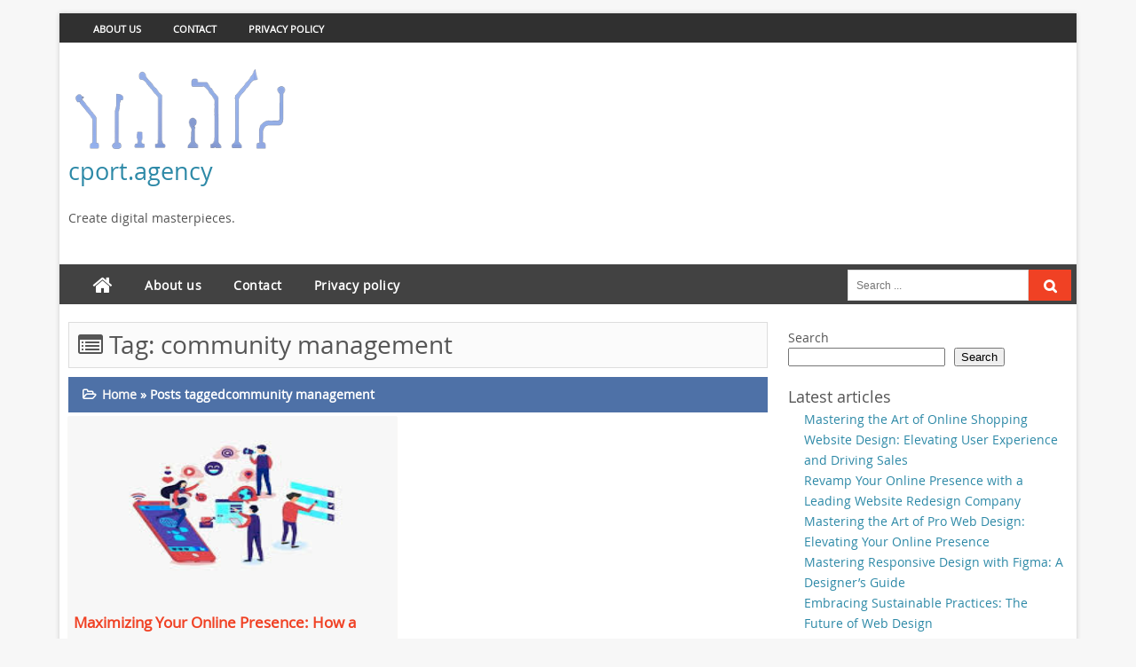

--- FILE ---
content_type: text/html; charset=UTF-8
request_url: https://cport.agency/tag/community-management/
body_size: 18746
content:
<!DOCTYPE html PUBLIC "-//W3C//DTD XHTML 1.0 Strict//EN" "http://www.w3.org/TR/xhtml1/DTD/xhtml1-strict.dtd">
<html xmlns="http://www.w3.org/1999/xhtml" lang="en-US">
<head>
	<link rel="profile" href="http://gmpg.org/xfn/11" />
	<meta http-equiv="Content-Type" content="text/html; charset=UTF-8" />	
		<meta name="viewport" content="width=device-width, initial-scale=1"/>
		<meta name='robots' content='index, follow, max-image-preview:large, max-snippet:-1, max-video-preview:-1' />

	<!-- This site is optimized with the Yoast SEO plugin v26.8 - https://yoast.com/product/yoast-seo-wordpress/ -->
	<title>community management Archives - cport.agency</title>
	<link rel="canonical" href="https://cport.agency/tag/community-management/" />
	<meta property="og:locale" content="en_US" />
	<meta property="og:type" content="article" />
	<meta property="og:title" content="community management Archives - cport.agency" />
	<meta property="og:url" content="https://cport.agency/tag/community-management/" />
	<meta property="og:site_name" content="cport.agency" />
	<meta name="twitter:card" content="summary_large_image" />
	<script type="application/ld+json" class="yoast-schema-graph">{"@context":"https://schema.org","@graph":[{"@type":"CollectionPage","@id":"https://cport.agency/tag/community-management/","url":"https://cport.agency/tag/community-management/","name":"community management Archives - cport.agency","isPartOf":{"@id":"https://cport.agency/#website"},"primaryImageOfPage":{"@id":"https://cport.agency/tag/community-management/#primaryimage"},"image":{"@id":"https://cport.agency/tag/community-management/#primaryimage"},"thumbnailUrl":"https://i0.wp.com/cport.agency/wp-content/uploads/2023/03/social-media-agency-59.jpg?fit=259%2C194&ssl=1","breadcrumb":{"@id":"https://cport.agency/tag/community-management/#breadcrumb"},"inLanguage":"en-US"},{"@type":"ImageObject","inLanguage":"en-US","@id":"https://cport.agency/tag/community-management/#primaryimage","url":"https://i0.wp.com/cport.agency/wp-content/uploads/2023/03/social-media-agency-59.jpg?fit=259%2C194&ssl=1","contentUrl":"https://i0.wp.com/cport.agency/wp-content/uploads/2023/03/social-media-agency-59.jpg?fit=259%2C194&ssl=1","width":259,"height":194},{"@type":"BreadcrumbList","@id":"https://cport.agency/tag/community-management/#breadcrumb","itemListElement":[{"@type":"ListItem","position":1,"name":"Home","item":"https://cport.agency/"},{"@type":"ListItem","position":2,"name":"community management"}]},{"@type":"WebSite","@id":"https://cport.agency/#website","url":"https://cport.agency/","name":"cport.agency","description":"Create digital masterpieces.","publisher":{"@id":"https://cport.agency/#organization"},"potentialAction":[{"@type":"SearchAction","target":{"@type":"EntryPoint","urlTemplate":"https://cport.agency/?s={search_term_string}"},"query-input":{"@type":"PropertyValueSpecification","valueRequired":true,"valueName":"search_term_string"}}],"inLanguage":"en-US"},{"@type":"Organization","@id":"https://cport.agency/#organization","name":"cport.agency","url":"https://cport.agency/","logo":{"@type":"ImageObject","inLanguage":"en-US","@id":"https://cport.agency/#/schema/logo/image/","url":"https://i0.wp.com/cport.agency/wp-content/uploads/2023/06/cport.agencyLogo.png?fit=400%2C90&ssl=1","contentUrl":"https://i0.wp.com/cport.agency/wp-content/uploads/2023/06/cport.agencyLogo.png?fit=400%2C90&ssl=1","width":400,"height":90,"caption":"cport.agency"},"image":{"@id":"https://cport.agency/#/schema/logo/image/"}}]}</script>
	<!-- / Yoast SEO plugin. -->


<link rel='dns-prefetch' href='//stats.wp.com' />
<link rel='preconnect' href='//i0.wp.com' />
<link rel='preconnect' href='//c0.wp.com' />
<link rel="alternate" type="application/rss+xml" title="cport.agency &raquo; Feed" href="https://cport.agency/feed/" />
<link rel="alternate" type="application/rss+xml" title="cport.agency &raquo; Comments Feed" href="https://cport.agency/comments/feed/" />
<link rel="alternate" type="application/rss+xml" title="cport.agency &raquo; community management Tag Feed" href="https://cport.agency/tag/community-management/feed/" />
<style id='wp-img-auto-sizes-contain-inline-css' type='text/css'>
img:is([sizes=auto i],[sizes^="auto," i]){contain-intrinsic-size:3000px 1500px}
/*# sourceURL=wp-img-auto-sizes-contain-inline-css */
</style>
<style id='wp-emoji-styles-inline-css' type='text/css'>

	img.wp-smiley, img.emoji {
		display: inline !important;
		border: none !important;
		box-shadow: none !important;
		height: 1em !important;
		width: 1em !important;
		margin: 0 0.07em !important;
		vertical-align: -0.1em !important;
		background: none !important;
		padding: 0 !important;
	}
/*# sourceURL=wp-emoji-styles-inline-css */
</style>
<style id='wp-block-library-inline-css' type='text/css'>
:root{--wp-block-synced-color:#7a00df;--wp-block-synced-color--rgb:122,0,223;--wp-bound-block-color:var(--wp-block-synced-color);--wp-editor-canvas-background:#ddd;--wp-admin-theme-color:#007cba;--wp-admin-theme-color--rgb:0,124,186;--wp-admin-theme-color-darker-10:#006ba1;--wp-admin-theme-color-darker-10--rgb:0,107,160.5;--wp-admin-theme-color-darker-20:#005a87;--wp-admin-theme-color-darker-20--rgb:0,90,135;--wp-admin-border-width-focus:2px}@media (min-resolution:192dpi){:root{--wp-admin-border-width-focus:1.5px}}.wp-element-button{cursor:pointer}:root .has-very-light-gray-background-color{background-color:#eee}:root .has-very-dark-gray-background-color{background-color:#313131}:root .has-very-light-gray-color{color:#eee}:root .has-very-dark-gray-color{color:#313131}:root .has-vivid-green-cyan-to-vivid-cyan-blue-gradient-background{background:linear-gradient(135deg,#00d084,#0693e3)}:root .has-purple-crush-gradient-background{background:linear-gradient(135deg,#34e2e4,#4721fb 50%,#ab1dfe)}:root .has-hazy-dawn-gradient-background{background:linear-gradient(135deg,#faaca8,#dad0ec)}:root .has-subdued-olive-gradient-background{background:linear-gradient(135deg,#fafae1,#67a671)}:root .has-atomic-cream-gradient-background{background:linear-gradient(135deg,#fdd79a,#004a59)}:root .has-nightshade-gradient-background{background:linear-gradient(135deg,#330968,#31cdcf)}:root .has-midnight-gradient-background{background:linear-gradient(135deg,#020381,#2874fc)}:root{--wp--preset--font-size--normal:16px;--wp--preset--font-size--huge:42px}.has-regular-font-size{font-size:1em}.has-larger-font-size{font-size:2.625em}.has-normal-font-size{font-size:var(--wp--preset--font-size--normal)}.has-huge-font-size{font-size:var(--wp--preset--font-size--huge)}.has-text-align-center{text-align:center}.has-text-align-left{text-align:left}.has-text-align-right{text-align:right}.has-fit-text{white-space:nowrap!important}#end-resizable-editor-section{display:none}.aligncenter{clear:both}.items-justified-left{justify-content:flex-start}.items-justified-center{justify-content:center}.items-justified-right{justify-content:flex-end}.items-justified-space-between{justify-content:space-between}.screen-reader-text{border:0;clip-path:inset(50%);height:1px;margin:-1px;overflow:hidden;padding:0;position:absolute;width:1px;word-wrap:normal!important}.screen-reader-text:focus{background-color:#ddd;clip-path:none;color:#444;display:block;font-size:1em;height:auto;left:5px;line-height:normal;padding:15px 23px 14px;text-decoration:none;top:5px;width:auto;z-index:100000}html :where(.has-border-color){border-style:solid}html :where([style*=border-top-color]){border-top-style:solid}html :where([style*=border-right-color]){border-right-style:solid}html :where([style*=border-bottom-color]){border-bottom-style:solid}html :where([style*=border-left-color]){border-left-style:solid}html :where([style*=border-width]){border-style:solid}html :where([style*=border-top-width]){border-top-style:solid}html :where([style*=border-right-width]){border-right-style:solid}html :where([style*=border-bottom-width]){border-bottom-style:solid}html :where([style*=border-left-width]){border-left-style:solid}html :where(img[class*=wp-image-]){height:auto;max-width:100%}:where(figure){margin:0 0 1em}html :where(.is-position-sticky){--wp-admin--admin-bar--position-offset:var(--wp-admin--admin-bar--height,0px)}@media screen and (max-width:600px){html :where(.is-position-sticky){--wp-admin--admin-bar--position-offset:0px}}

/*# sourceURL=wp-block-library-inline-css */
</style><style id='wp-block-archives-inline-css' type='text/css'>
.wp-block-archives{box-sizing:border-box}.wp-block-archives-dropdown label{display:block}
/*# sourceURL=https://c0.wp.com/c/6.9/wp-includes/blocks/archives/style.min.css */
</style>
<style id='wp-block-categories-inline-css' type='text/css'>
.wp-block-categories{box-sizing:border-box}.wp-block-categories.alignleft{margin-right:2em}.wp-block-categories.alignright{margin-left:2em}.wp-block-categories.wp-block-categories-dropdown.aligncenter{text-align:center}.wp-block-categories .wp-block-categories__label{display:block;width:100%}
/*# sourceURL=https://c0.wp.com/c/6.9/wp-includes/blocks/categories/style.min.css */
</style>
<style id='wp-block-heading-inline-css' type='text/css'>
h1:where(.wp-block-heading).has-background,h2:where(.wp-block-heading).has-background,h3:where(.wp-block-heading).has-background,h4:where(.wp-block-heading).has-background,h5:where(.wp-block-heading).has-background,h6:where(.wp-block-heading).has-background{padding:1.25em 2.375em}h1.has-text-align-left[style*=writing-mode]:where([style*=vertical-lr]),h1.has-text-align-right[style*=writing-mode]:where([style*=vertical-rl]),h2.has-text-align-left[style*=writing-mode]:where([style*=vertical-lr]),h2.has-text-align-right[style*=writing-mode]:where([style*=vertical-rl]),h3.has-text-align-left[style*=writing-mode]:where([style*=vertical-lr]),h3.has-text-align-right[style*=writing-mode]:where([style*=vertical-rl]),h4.has-text-align-left[style*=writing-mode]:where([style*=vertical-lr]),h4.has-text-align-right[style*=writing-mode]:where([style*=vertical-rl]),h5.has-text-align-left[style*=writing-mode]:where([style*=vertical-lr]),h5.has-text-align-right[style*=writing-mode]:where([style*=vertical-rl]),h6.has-text-align-left[style*=writing-mode]:where([style*=vertical-lr]),h6.has-text-align-right[style*=writing-mode]:where([style*=vertical-rl]){rotate:180deg}
/*# sourceURL=https://c0.wp.com/c/6.9/wp-includes/blocks/heading/style.min.css */
</style>
<style id='wp-block-latest-comments-inline-css' type='text/css'>
ol.wp-block-latest-comments{box-sizing:border-box;margin-left:0}:where(.wp-block-latest-comments:not([style*=line-height] .wp-block-latest-comments__comment)){line-height:1.1}:where(.wp-block-latest-comments:not([style*=line-height] .wp-block-latest-comments__comment-excerpt p)){line-height:1.8}.has-dates :where(.wp-block-latest-comments:not([style*=line-height])),.has-excerpts :where(.wp-block-latest-comments:not([style*=line-height])){line-height:1.5}.wp-block-latest-comments .wp-block-latest-comments{padding-left:0}.wp-block-latest-comments__comment{list-style:none;margin-bottom:1em}.has-avatars .wp-block-latest-comments__comment{list-style:none;min-height:2.25em}.has-avatars .wp-block-latest-comments__comment .wp-block-latest-comments__comment-excerpt,.has-avatars .wp-block-latest-comments__comment .wp-block-latest-comments__comment-meta{margin-left:3.25em}.wp-block-latest-comments__comment-excerpt p{font-size:.875em;margin:.36em 0 1.4em}.wp-block-latest-comments__comment-date{display:block;font-size:.75em}.wp-block-latest-comments .avatar,.wp-block-latest-comments__comment-avatar{border-radius:1.5em;display:block;float:left;height:2.5em;margin-right:.75em;width:2.5em}.wp-block-latest-comments[class*=-font-size] a,.wp-block-latest-comments[style*=font-size] a{font-size:inherit}
/*# sourceURL=https://c0.wp.com/c/6.9/wp-includes/blocks/latest-comments/style.min.css */
</style>
<style id='wp-block-latest-posts-inline-css' type='text/css'>
.wp-block-latest-posts{box-sizing:border-box}.wp-block-latest-posts.alignleft{margin-right:2em}.wp-block-latest-posts.alignright{margin-left:2em}.wp-block-latest-posts.wp-block-latest-posts__list{list-style:none}.wp-block-latest-posts.wp-block-latest-posts__list li{clear:both;overflow-wrap:break-word}.wp-block-latest-posts.is-grid{display:flex;flex-wrap:wrap}.wp-block-latest-posts.is-grid li{margin:0 1.25em 1.25em 0;width:100%}@media (min-width:600px){.wp-block-latest-posts.columns-2 li{width:calc(50% - .625em)}.wp-block-latest-posts.columns-2 li:nth-child(2n){margin-right:0}.wp-block-latest-posts.columns-3 li{width:calc(33.33333% - .83333em)}.wp-block-latest-posts.columns-3 li:nth-child(3n){margin-right:0}.wp-block-latest-posts.columns-4 li{width:calc(25% - .9375em)}.wp-block-latest-posts.columns-4 li:nth-child(4n){margin-right:0}.wp-block-latest-posts.columns-5 li{width:calc(20% - 1em)}.wp-block-latest-posts.columns-5 li:nth-child(5n){margin-right:0}.wp-block-latest-posts.columns-6 li{width:calc(16.66667% - 1.04167em)}.wp-block-latest-posts.columns-6 li:nth-child(6n){margin-right:0}}:root :where(.wp-block-latest-posts.is-grid){padding:0}:root :where(.wp-block-latest-posts.wp-block-latest-posts__list){padding-left:0}.wp-block-latest-posts__post-author,.wp-block-latest-posts__post-date{display:block;font-size:.8125em}.wp-block-latest-posts__post-excerpt,.wp-block-latest-posts__post-full-content{margin-bottom:1em;margin-top:.5em}.wp-block-latest-posts__featured-image a{display:inline-block}.wp-block-latest-posts__featured-image img{height:auto;max-width:100%;width:auto}.wp-block-latest-posts__featured-image.alignleft{float:left;margin-right:1em}.wp-block-latest-posts__featured-image.alignright{float:right;margin-left:1em}.wp-block-latest-posts__featured-image.aligncenter{margin-bottom:1em;text-align:center}
/*# sourceURL=https://c0.wp.com/c/6.9/wp-includes/blocks/latest-posts/style.min.css */
</style>
<style id='wp-block-search-inline-css' type='text/css'>
.wp-block-search__button{margin-left:10px;word-break:normal}.wp-block-search__button.has-icon{line-height:0}.wp-block-search__button svg{height:1.25em;min-height:24px;min-width:24px;width:1.25em;fill:currentColor;vertical-align:text-bottom}:where(.wp-block-search__button){border:1px solid #ccc;padding:6px 10px}.wp-block-search__inside-wrapper{display:flex;flex:auto;flex-wrap:nowrap;max-width:100%}.wp-block-search__label{width:100%}.wp-block-search.wp-block-search__button-only .wp-block-search__button{box-sizing:border-box;display:flex;flex-shrink:0;justify-content:center;margin-left:0;max-width:100%}.wp-block-search.wp-block-search__button-only .wp-block-search__inside-wrapper{min-width:0!important;transition-property:width}.wp-block-search.wp-block-search__button-only .wp-block-search__input{flex-basis:100%;transition-duration:.3s}.wp-block-search.wp-block-search__button-only.wp-block-search__searchfield-hidden,.wp-block-search.wp-block-search__button-only.wp-block-search__searchfield-hidden .wp-block-search__inside-wrapper{overflow:hidden}.wp-block-search.wp-block-search__button-only.wp-block-search__searchfield-hidden .wp-block-search__input{border-left-width:0!important;border-right-width:0!important;flex-basis:0;flex-grow:0;margin:0;min-width:0!important;padding-left:0!important;padding-right:0!important;width:0!important}:where(.wp-block-search__input){appearance:none;border:1px solid #949494;flex-grow:1;font-family:inherit;font-size:inherit;font-style:inherit;font-weight:inherit;letter-spacing:inherit;line-height:inherit;margin-left:0;margin-right:0;min-width:3rem;padding:8px;text-decoration:unset!important;text-transform:inherit}:where(.wp-block-search__button-inside .wp-block-search__inside-wrapper){background-color:#fff;border:1px solid #949494;box-sizing:border-box;padding:4px}:where(.wp-block-search__button-inside .wp-block-search__inside-wrapper) .wp-block-search__input{border:none;border-radius:0;padding:0 4px}:where(.wp-block-search__button-inside .wp-block-search__inside-wrapper) .wp-block-search__input:focus{outline:none}:where(.wp-block-search__button-inside .wp-block-search__inside-wrapper) :where(.wp-block-search__button){padding:4px 8px}.wp-block-search.aligncenter .wp-block-search__inside-wrapper{margin:auto}.wp-block[data-align=right] .wp-block-search.wp-block-search__button-only .wp-block-search__inside-wrapper{float:right}
/*# sourceURL=https://c0.wp.com/c/6.9/wp-includes/blocks/search/style.min.css */
</style>
<style id='wp-block-group-inline-css' type='text/css'>
.wp-block-group{box-sizing:border-box}:where(.wp-block-group.wp-block-group-is-layout-constrained){position:relative}
/*# sourceURL=https://c0.wp.com/c/6.9/wp-includes/blocks/group/style.min.css */
</style>
<style id='global-styles-inline-css' type='text/css'>
:root{--wp--preset--aspect-ratio--square: 1;--wp--preset--aspect-ratio--4-3: 4/3;--wp--preset--aspect-ratio--3-4: 3/4;--wp--preset--aspect-ratio--3-2: 3/2;--wp--preset--aspect-ratio--2-3: 2/3;--wp--preset--aspect-ratio--16-9: 16/9;--wp--preset--aspect-ratio--9-16: 9/16;--wp--preset--color--black: #000000;--wp--preset--color--cyan-bluish-gray: #abb8c3;--wp--preset--color--white: #ffffff;--wp--preset--color--pale-pink: #f78da7;--wp--preset--color--vivid-red: #cf2e2e;--wp--preset--color--luminous-vivid-orange: #ff6900;--wp--preset--color--luminous-vivid-amber: #fcb900;--wp--preset--color--light-green-cyan: #7bdcb5;--wp--preset--color--vivid-green-cyan: #00d084;--wp--preset--color--pale-cyan-blue: #8ed1fc;--wp--preset--color--vivid-cyan-blue: #0693e3;--wp--preset--color--vivid-purple: #9b51e0;--wp--preset--gradient--vivid-cyan-blue-to-vivid-purple: linear-gradient(135deg,rgb(6,147,227) 0%,rgb(155,81,224) 100%);--wp--preset--gradient--light-green-cyan-to-vivid-green-cyan: linear-gradient(135deg,rgb(122,220,180) 0%,rgb(0,208,130) 100%);--wp--preset--gradient--luminous-vivid-amber-to-luminous-vivid-orange: linear-gradient(135deg,rgb(252,185,0) 0%,rgb(255,105,0) 100%);--wp--preset--gradient--luminous-vivid-orange-to-vivid-red: linear-gradient(135deg,rgb(255,105,0) 0%,rgb(207,46,46) 100%);--wp--preset--gradient--very-light-gray-to-cyan-bluish-gray: linear-gradient(135deg,rgb(238,238,238) 0%,rgb(169,184,195) 100%);--wp--preset--gradient--cool-to-warm-spectrum: linear-gradient(135deg,rgb(74,234,220) 0%,rgb(151,120,209) 20%,rgb(207,42,186) 40%,rgb(238,44,130) 60%,rgb(251,105,98) 80%,rgb(254,248,76) 100%);--wp--preset--gradient--blush-light-purple: linear-gradient(135deg,rgb(255,206,236) 0%,rgb(152,150,240) 100%);--wp--preset--gradient--blush-bordeaux: linear-gradient(135deg,rgb(254,205,165) 0%,rgb(254,45,45) 50%,rgb(107,0,62) 100%);--wp--preset--gradient--luminous-dusk: linear-gradient(135deg,rgb(255,203,112) 0%,rgb(199,81,192) 50%,rgb(65,88,208) 100%);--wp--preset--gradient--pale-ocean: linear-gradient(135deg,rgb(255,245,203) 0%,rgb(182,227,212) 50%,rgb(51,167,181) 100%);--wp--preset--gradient--electric-grass: linear-gradient(135deg,rgb(202,248,128) 0%,rgb(113,206,126) 100%);--wp--preset--gradient--midnight: linear-gradient(135deg,rgb(2,3,129) 0%,rgb(40,116,252) 100%);--wp--preset--font-size--small: 13px;--wp--preset--font-size--medium: 20px;--wp--preset--font-size--large: 36px;--wp--preset--font-size--x-large: 42px;--wp--preset--spacing--20: 0.44rem;--wp--preset--spacing--30: 0.67rem;--wp--preset--spacing--40: 1rem;--wp--preset--spacing--50: 1.5rem;--wp--preset--spacing--60: 2.25rem;--wp--preset--spacing--70: 3.38rem;--wp--preset--spacing--80: 5.06rem;--wp--preset--shadow--natural: 6px 6px 9px rgba(0, 0, 0, 0.2);--wp--preset--shadow--deep: 12px 12px 50px rgba(0, 0, 0, 0.4);--wp--preset--shadow--sharp: 6px 6px 0px rgba(0, 0, 0, 0.2);--wp--preset--shadow--outlined: 6px 6px 0px -3px rgb(255, 255, 255), 6px 6px rgb(0, 0, 0);--wp--preset--shadow--crisp: 6px 6px 0px rgb(0, 0, 0);}:where(.is-layout-flex){gap: 0.5em;}:where(.is-layout-grid){gap: 0.5em;}body .is-layout-flex{display: flex;}.is-layout-flex{flex-wrap: wrap;align-items: center;}.is-layout-flex > :is(*, div){margin: 0;}body .is-layout-grid{display: grid;}.is-layout-grid > :is(*, div){margin: 0;}:where(.wp-block-columns.is-layout-flex){gap: 2em;}:where(.wp-block-columns.is-layout-grid){gap: 2em;}:where(.wp-block-post-template.is-layout-flex){gap: 1.25em;}:where(.wp-block-post-template.is-layout-grid){gap: 1.25em;}.has-black-color{color: var(--wp--preset--color--black) !important;}.has-cyan-bluish-gray-color{color: var(--wp--preset--color--cyan-bluish-gray) !important;}.has-white-color{color: var(--wp--preset--color--white) !important;}.has-pale-pink-color{color: var(--wp--preset--color--pale-pink) !important;}.has-vivid-red-color{color: var(--wp--preset--color--vivid-red) !important;}.has-luminous-vivid-orange-color{color: var(--wp--preset--color--luminous-vivid-orange) !important;}.has-luminous-vivid-amber-color{color: var(--wp--preset--color--luminous-vivid-amber) !important;}.has-light-green-cyan-color{color: var(--wp--preset--color--light-green-cyan) !important;}.has-vivid-green-cyan-color{color: var(--wp--preset--color--vivid-green-cyan) !important;}.has-pale-cyan-blue-color{color: var(--wp--preset--color--pale-cyan-blue) !important;}.has-vivid-cyan-blue-color{color: var(--wp--preset--color--vivid-cyan-blue) !important;}.has-vivid-purple-color{color: var(--wp--preset--color--vivid-purple) !important;}.has-black-background-color{background-color: var(--wp--preset--color--black) !important;}.has-cyan-bluish-gray-background-color{background-color: var(--wp--preset--color--cyan-bluish-gray) !important;}.has-white-background-color{background-color: var(--wp--preset--color--white) !important;}.has-pale-pink-background-color{background-color: var(--wp--preset--color--pale-pink) !important;}.has-vivid-red-background-color{background-color: var(--wp--preset--color--vivid-red) !important;}.has-luminous-vivid-orange-background-color{background-color: var(--wp--preset--color--luminous-vivid-orange) !important;}.has-luminous-vivid-amber-background-color{background-color: var(--wp--preset--color--luminous-vivid-amber) !important;}.has-light-green-cyan-background-color{background-color: var(--wp--preset--color--light-green-cyan) !important;}.has-vivid-green-cyan-background-color{background-color: var(--wp--preset--color--vivid-green-cyan) !important;}.has-pale-cyan-blue-background-color{background-color: var(--wp--preset--color--pale-cyan-blue) !important;}.has-vivid-cyan-blue-background-color{background-color: var(--wp--preset--color--vivid-cyan-blue) !important;}.has-vivid-purple-background-color{background-color: var(--wp--preset--color--vivid-purple) !important;}.has-black-border-color{border-color: var(--wp--preset--color--black) !important;}.has-cyan-bluish-gray-border-color{border-color: var(--wp--preset--color--cyan-bluish-gray) !important;}.has-white-border-color{border-color: var(--wp--preset--color--white) !important;}.has-pale-pink-border-color{border-color: var(--wp--preset--color--pale-pink) !important;}.has-vivid-red-border-color{border-color: var(--wp--preset--color--vivid-red) !important;}.has-luminous-vivid-orange-border-color{border-color: var(--wp--preset--color--luminous-vivid-orange) !important;}.has-luminous-vivid-amber-border-color{border-color: var(--wp--preset--color--luminous-vivid-amber) !important;}.has-light-green-cyan-border-color{border-color: var(--wp--preset--color--light-green-cyan) !important;}.has-vivid-green-cyan-border-color{border-color: var(--wp--preset--color--vivid-green-cyan) !important;}.has-pale-cyan-blue-border-color{border-color: var(--wp--preset--color--pale-cyan-blue) !important;}.has-vivid-cyan-blue-border-color{border-color: var(--wp--preset--color--vivid-cyan-blue) !important;}.has-vivid-purple-border-color{border-color: var(--wp--preset--color--vivid-purple) !important;}.has-vivid-cyan-blue-to-vivid-purple-gradient-background{background: var(--wp--preset--gradient--vivid-cyan-blue-to-vivid-purple) !important;}.has-light-green-cyan-to-vivid-green-cyan-gradient-background{background: var(--wp--preset--gradient--light-green-cyan-to-vivid-green-cyan) !important;}.has-luminous-vivid-amber-to-luminous-vivid-orange-gradient-background{background: var(--wp--preset--gradient--luminous-vivid-amber-to-luminous-vivid-orange) !important;}.has-luminous-vivid-orange-to-vivid-red-gradient-background{background: var(--wp--preset--gradient--luminous-vivid-orange-to-vivid-red) !important;}.has-very-light-gray-to-cyan-bluish-gray-gradient-background{background: var(--wp--preset--gradient--very-light-gray-to-cyan-bluish-gray) !important;}.has-cool-to-warm-spectrum-gradient-background{background: var(--wp--preset--gradient--cool-to-warm-spectrum) !important;}.has-blush-light-purple-gradient-background{background: var(--wp--preset--gradient--blush-light-purple) !important;}.has-blush-bordeaux-gradient-background{background: var(--wp--preset--gradient--blush-bordeaux) !important;}.has-luminous-dusk-gradient-background{background: var(--wp--preset--gradient--luminous-dusk) !important;}.has-pale-ocean-gradient-background{background: var(--wp--preset--gradient--pale-ocean) !important;}.has-electric-grass-gradient-background{background: var(--wp--preset--gradient--electric-grass) !important;}.has-midnight-gradient-background{background: var(--wp--preset--gradient--midnight) !important;}.has-small-font-size{font-size: var(--wp--preset--font-size--small) !important;}.has-medium-font-size{font-size: var(--wp--preset--font-size--medium) !important;}.has-large-font-size{font-size: var(--wp--preset--font-size--large) !important;}.has-x-large-font-size{font-size: var(--wp--preset--font-size--x-large) !important;}
/*# sourceURL=global-styles-inline-css */
</style>

<style id='classic-theme-styles-inline-css' type='text/css'>
/*! This file is auto-generated */
.wp-block-button__link{color:#fff;background-color:#32373c;border-radius:9999px;box-shadow:none;text-decoration:none;padding:calc(.667em + 2px) calc(1.333em + 2px);font-size:1.125em}.wp-block-file__button{background:#32373c;color:#fff;text-decoration:none}
/*# sourceURL=/wp-includes/css/classic-themes.min.css */
</style>
<link rel='stylesheet' id='cptch_stylesheet-css' href='https://cport.agency/wp-content/plugins/captcha-bws/css/front_end_style.css?ver=5.2.7' type='text/css' media='all' />
<link rel='stylesheet' id='dashicons-css' href='https://c0.wp.com/c/6.9/wp-includes/css/dashicons.min.css' type='text/css' media='all' />
<link rel='stylesheet' id='cptch_desktop_style-css' href='https://cport.agency/wp-content/plugins/captcha-bws/css/desktop_style.css?ver=5.2.7' type='text/css' media='all' />
<link rel='stylesheet' id='digital-style-css' href='https://cport.agency/wp-content/themes/digital/style.css?ver=6.9' type='text/css' media='all' />
<style id='digital-style-inline-css' type='text/css'>


	 
	
/*# sourceURL=digital-style-inline-css */
</style>
<link rel='stylesheet' id='digital-nivo-slider-style-css' href='https://cport.agency/wp-content/themes/digital/css/nivo.css?ver=6.9' type='text/css' media='all' />
<link rel='stylesheet' id='digital-font-awesome-css' href='https://cport.agency/wp-content/themes/digital/font-awesome/css/font-awesome.min.css?ver=6.9' type='text/css' media='all' />
<script type="text/javascript" src="https://c0.wp.com/c/6.9/wp-includes/js/jquery/jquery.min.js" id="jquery-core-js"></script>
<script type="text/javascript" src="https://c0.wp.com/c/6.9/wp-includes/js/jquery/jquery-migrate.min.js" id="jquery-migrate-js"></script>
<script type="text/javascript" src="https://cport.agency/wp-content/themes/digital/js/nivo.slider.js?ver=6.9" id="digital-nivo-slider-js"></script>
<link rel="https://api.w.org/" href="https://cport.agency/wp-json/" /><link rel="alternate" title="JSON" type="application/json" href="https://cport.agency/wp-json/wp/v2/tags/236" /><link rel="EditURI" type="application/rsd+xml" title="RSD" href="https://cport.agency/xmlrpc.php?rsd" />
<meta name="generator" content="WordPress 6.9" />
	<style>img#wpstats{display:none}</style>
		<link rel="apple-touch-icon" sizes="180x180" href="/wp-content/uploads/fbrfg/apple-touch-icon.png">
<link rel="icon" type="image/png" sizes="32x32" href="/wp-content/uploads/fbrfg/favicon-32x32.png">
<link rel="icon" type="image/png" sizes="16x16" href="/wp-content/uploads/fbrfg/favicon-16x16.png">
<link rel="manifest" href="/wp-content/uploads/fbrfg/site.webmanifest">
<link rel="mask-icon" href="/wp-content/uploads/fbrfg/safari-pinned-tab.svg" color="#5bbad5">
<link rel="shortcut icon" href="/wp-content/uploads/fbrfg/favicon.ico">
<meta name="msapplication-TileColor" content="#da532c">
<meta name="msapplication-config" content="/wp-content/uploads/fbrfg/browserconfig.xml">
<meta name="theme-color" content="#ffffff">	<style type="text/css">
			
		.thumbnail img{width: 100% !important;}		
		    </style>
</head>
<body class="archive tag tag-community-management tag-236 wp-custom-logo wp-theme-digital" id="top">
<div class="wrapper">
<div id="pronav">     <div id="pronav-inner" class="clearfix secondary">
			<div class="nav-menu"><ul>
<li class="page_item page-item-7"><a href="https://cport.agency/about/">About us</a></li>
<li class="page_item page-item-32"><a href="https://cport.agency/contact/">Contact</a></li>
<li class="page_item page-item-168"><a href="https://cport.agency/privacy/">Privacy policy</a></li>
</ul></div>
		</div>  </div>
	<div id="header">
		<div id="logo">
		<a href="https://cport.agency/" class="custom-logo-link" rel="home"><img width="400" height="90" src="https://i0.wp.com/cport.agency/wp-content/uploads/2023/06/cport.agencyLogo.png?fit=400%2C90&amp;ssl=1" class="custom-logo" alt="cport.agency" decoding="async" /></a>        
           	
		<p class="site-title"><a href="https://cport.agency/" rel="home">cport.agency</a></p>

				
		<p class="site-description">Create digital masterpieces.</p>

	          		
		</div>		
		<div id="banner-top">		</div>		
	</div> <!-- end div #header -->

	<!-- END HEADER -->

	<!-- BEGIN TOP NAVIGATION -->
<button class="tootleeff" onclick="toggleeffect()"><i class="fa fa-bars" aria-hidden="true"></i> Menu</button>	
<div id="mobview">	
<div id="navigation" class="nav"> 
    <div id="navigation-inner" class="clearfix secondary">
		<ul><li class="home-icon" ><a href="https://cport.agency/"><i class="fa fa-home"></i></a></li><li class="page_item page-item-7"><a href="https://cport.agency/about/">About us</a></li>
<li class="page_item page-item-32"><a href="https://cport.agency/contact/">Contact</a></li>
<li class="page_item page-item-168"><a href="https://cport.agency/privacy/">Privacy policy</a></li>
</ul>		<div id="search"><form role="search" method="get" id="searchform"  class="searchform" action="https://cport.agency/">
    <label>
        <span class="screen-reader-text">Search for:</span>
        <input type="search" class="search-field"
            placeholder="Search ..."
            value="" name="s" id="s"
            title="Search for:" />
    </label>
    <input style="font-family: FontAwesome" value="&#xf002;" type="submit" id="searchsubmit"  class="search-submit" />
</form></div></div>   </div></div>
	
	
	 
 	<!-- BEGIN PAGE -->
		<div id="page">
			<div id="page-inner" class="clearfix">
				
				<div id="content">	
<header class="page-header">
				<h1 class="page-title titlepage"><i class="fa fa-list-alt"></i> Tag: <span>community management</span></h1>				</header><!-- page-header -->				
													
								<div id="crumbs"><a href="https://cport.agency/">Home</a> &raquo; <span class="current">Posts taggedcommunity management</span></div>																<div class="imag">

<div class="thumbnail">
		<a href="https://cport.agency/marketing/social-media-agency/" title="Maximizing Your Online Presence: How a Social Media Agency Can Help">
		
		<img width="259" height="194" src="https://cport.agency/wp-content/uploads/2023/03/social-media-agency-59.jpg" class="attachment-defaultthumb size-defaultthumb wp-post-image" alt="" decoding="async" fetchpriority="high" /></a>


<a href="https://cport.agency/marketing/social-media-agency/"><div class="info"></div></a></div>
<article id="post-59" class="post-59 post type-post status-publish format-standard has-post-thumbnail hentry category-digital-agency category-digital-marketer category-digital-marketing category-digital-marketing-agency category-digital-marketing-company category-digital-marketing-social-media category-marketing category-marketing-agency category-marketing-companies category-media-agencies category-media-agency category-social-media category-social-media-marketing category-social-media-marketing-companies tag-analytics-and-reporting tag-benefits-of-hiring-a-social-media-agency tag-community-management tag-content-creation tag-cost-effective-solution tag-customers tag-digital-age tag-expertise tag-facebook tag-instagram tag-linkedin tag-managing-social-media-accounts tag-marketing-strategy tag-paid-advertising tag-saves-time tag-social-media-agency tag-social-media-agency-services tag-social-media-strategy-development tag-twitter tag-wider-audience">
		<h2 class="entry-title"><a href="https://cport.agency/marketing/social-media-agency/" title="Maximizing Your Online Presence: How a Social Media Agency Can Help">Maximizing Your Online Presence: How a Social Media Agency Can Help</a></h2>
			<div class="entry">Social Media Agency: What You Need to Know In today&#8217;s digital age, social media has become an essential part of any business&#8217;s marketing strategy. With...</div>
			             </article>





	</div>
															<div class="gap"></div>
<div id="pagenavi" class="clearfix">
	</div> <!-- end div #pagenavi --><p></p>
<div class="gap"></div>

<div id="footerads">
</div>					</div> <!-- end div #content -->
					<div id="sidebar">
	<div class="box clearfloat"><div class="boxinside clearfloat"><form role="search" method="get" action="https://cport.agency/" class="wp-block-search__button-outside wp-block-search__text-button wp-block-search"    ><label class="wp-block-search__label" for="wp-block-search__input-1" >Search</label><div class="wp-block-search__inside-wrapper" ><input class="wp-block-search__input" id="wp-block-search__input-1" placeholder="" value="" type="search" name="s" required /><button aria-label="Search" class="wp-block-search__button wp-element-button" type="submit" >Search</button></div></form></div></div><div class="box clearfloat"><div class="boxinside clearfloat">
<div class="wp-block-group"><div class="wp-block-group__inner-container is-layout-flow wp-block-group-is-layout-flow">
<h2 class="wp-block-heading">Latest articles</h2>


<ul class="wp-block-latest-posts__list wp-block-latest-posts"><li><a class="wp-block-latest-posts__post-title" href="https://cport.agency/website-design/online-shopping-website-design/">Mastering the Art of Online Shopping Website Design: Elevating User Experience and Driving Sales</a></li>
<li><a class="wp-block-latest-posts__post-title" href="https://cport.agency/web-design/website-redesign-company/">Revamp Your Online Presence with a Leading Website Redesign Company</a></li>
<li><a class="wp-block-latest-posts__post-title" href="https://cport.agency/web-design/pro-web-design/">Mastering the Art of Pro Web Design: Elevating Your Online Presence</a></li>
<li><a class="wp-block-latest-posts__post-title" href="https://cport.agency/web-design/responsive-design-figma/">Mastering Responsive Design with Figma: A Designer&#8217;s Guide</a></li>
<li><a class="wp-block-latest-posts__post-title" href="https://cport.agency/sustainable-web-design/sustainable-web-design/">Embracing Sustainable Practices: The Future of Web Design</a></li>
</ul></div></div>
</div></div><div class="box clearfloat"><div class="boxinside clearfloat">
<div class="wp-block-group"><div class="wp-block-group__inner-container is-layout-flow wp-block-group-is-layout-flow">
<h2 class="wp-block-heading">Latest comments</h2>


<ol class="wp-block-latest-comments"><li class="wp-block-latest-comments__comment"><article><footer class="wp-block-latest-comments__comment-meta"><a class="wp-block-latest-comments__comment-author" href="https://wheretofoodsingapore.com/">Singapore</a> on <a class="wp-block-latest-comments__comment-link" href="https://cport.agency/digital-agency/digital-design-agency/#comment-216371">Unlocking Creative Potential: The Role of a Digital Design Agency in Today&#8217;s Digital Landscape</a></footer></article></li><li class="wp-block-latest-comments__comment"><article><footer class="wp-block-latest-comments__comment-meta"><span class="wp-block-latest-comments__comment-author">Brentdor</span> on <a class="wp-block-latest-comments__comment-link" href="https://cport.agency/marketing/seo-consulting-company/#comment-210705">Unlocking Success: The Power of an SEO Consulting Company</a></footer></article></li><li class="wp-block-latest-comments__comment"><article><footer class="wp-block-latest-comments__comment-meta"><span class="wp-block-latest-comments__comment-author">Brentdor</span> on <a class="wp-block-latest-comments__comment-link" href="https://cport.agency/app-development/app-development/#comment-209443">Exploring the World of App Development: Challenges and Opportunities</a></footer></article></li><li class="wp-block-latest-comments__comment"><article><footer class="wp-block-latest-comments__comment-meta"><span class="wp-block-latest-comments__comment-author">HowardJed</span> on <a class="wp-block-latest-comments__comment-link" href="https://cport.agency/app-development/app-development/#comment-209386">Exploring the World of App Development: Challenges and Opportunities</a></footer></article></li><li class="wp-block-latest-comments__comment"><article><footer class="wp-block-latest-comments__comment-meta"><a class="wp-block-latest-comments__comment-author" href="https://11uu.ru.com/">https://11uu.ru.com</a> on <a class="wp-block-latest-comments__comment-link" href="https://cport.agency/marketing/website-marketing-firm/#comment-202628">Maximizing Online Success: Unleashing the Potential of Your Business with a Website Marketing Firm</a></footer></article></li></ol></div></div>
</div></div><div class="box clearfloat"><div class="boxinside clearfloat">
<div class="wp-block-group"><div class="wp-block-group__inner-container is-layout-flow wp-block-group-is-layout-flow">
<h2 class="wp-block-heading">Archive</h2>


<ul class="wp-block-archives-list wp-block-archives">	<li><a href='https://cport.agency/2026/01/'>January 2026</a></li>
	<li><a href='https://cport.agency/2025/12/'>December 2025</a></li>
	<li><a href='https://cport.agency/2025/11/'>November 2025</a></li>
	<li><a href='https://cport.agency/2025/10/'>October 2025</a></li>
	<li><a href='https://cport.agency/2025/09/'>September 2025</a></li>
	<li><a href='https://cport.agency/2025/08/'>August 2025</a></li>
	<li><a href='https://cport.agency/2025/07/'>July 2025</a></li>
	<li><a href='https://cport.agency/2025/06/'>June 2025</a></li>
	<li><a href='https://cport.agency/2025/05/'>May 2025</a></li>
	<li><a href='https://cport.agency/2025/04/'>April 2025</a></li>
	<li><a href='https://cport.agency/2025/03/'>March 2025</a></li>
	<li><a href='https://cport.agency/2025/02/'>February 2025</a></li>
	<li><a href='https://cport.agency/2025/01/'>January 2025</a></li>
	<li><a href='https://cport.agency/2024/12/'>December 2024</a></li>
	<li><a href='https://cport.agency/2024/11/'>November 2024</a></li>
	<li><a href='https://cport.agency/2024/10/'>October 2024</a></li>
	<li><a href='https://cport.agency/2024/09/'>September 2024</a></li>
	<li><a href='https://cport.agency/2024/08/'>August 2024</a></li>
	<li><a href='https://cport.agency/2024/07/'>July 2024</a></li>
	<li><a href='https://cport.agency/2024/06/'>June 2024</a></li>
	<li><a href='https://cport.agency/2024/05/'>May 2024</a></li>
	<li><a href='https://cport.agency/2024/04/'>April 2024</a></li>
	<li><a href='https://cport.agency/2024/03/'>March 2024</a></li>
	<li><a href='https://cport.agency/2024/02/'>February 2024</a></li>
	<li><a href='https://cport.agency/2024/01/'>January 2024</a></li>
	<li><a href='https://cport.agency/2023/12/'>December 2023</a></li>
	<li><a href='https://cport.agency/2023/11/'>November 2023</a></li>
	<li><a href='https://cport.agency/2023/10/'>October 2023</a></li>
	<li><a href='https://cport.agency/2023/09/'>September 2023</a></li>
	<li><a href='https://cport.agency/2023/08/'>August 2023</a></li>
	<li><a href='https://cport.agency/2023/07/'>July 2023</a></li>
	<li><a href='https://cport.agency/2023/06/'>June 2023</a></li>
	<li><a href='https://cport.agency/2023/05/'>May 2023</a></li>
	<li><a href='https://cport.agency/2023/04/'>April 2023</a></li>
	<li><a href='https://cport.agency/2023/03/'>March 2023</a></li>
	<li><a href='https://cport.agency/2023/02/'>February 2023</a></li>
</ul></div></div>
</div></div><div class="box clearfloat"><div class="boxinside clearfloat">
<div class="wp-block-group"><div class="wp-block-group__inner-container is-layout-flow wp-block-group-is-layout-flow">
<h2 class="wp-block-heading">Categories</h2>


<ul class="wp-block-categories-list wp-block-categories">	<li class="cat-item cat-item-4718"><a href="https://cport.agency/category/10/">10</a>
</li>
	<li class="cat-item cat-item-4854"><a href="https://cport.agency/category/2018/">2018</a>
</li>
	<li class="cat-item cat-item-4853"><a href="https://cport.agency/category/2019/">2019</a>
</li>
	<li class="cat-item cat-item-3526"><a href="https://cport.agency/category/2020/">2020</a>
</li>
	<li class="cat-item cat-item-5979"><a href="https://cport.agency/category/2021/">2021</a>
</li>
	<li class="cat-item cat-item-7015"><a href="https://cport.agency/category/accessibility-design/">accessibility design</a>
</li>
	<li class="cat-item cat-item-227"><a href="https://cport.agency/category/ad-agency/">ad agency</a>
</li>
	<li class="cat-item cat-item-3187"><a href="https://cport.agency/category/ad-design/">ad design</a>
</li>
	<li class="cat-item cat-item-7136"><a href="https://cport.agency/category/adobe/">adobe</a>
</li>
	<li class="cat-item cat-item-7901"><a href="https://cport.agency/category/adobe-xd/">adobe xd</a>
</li>
	<li class="cat-item cat-item-4775"><a href="https://cport.agency/category/ads-designs/">ads designs</a>
</li>
	<li class="cat-item cat-item-225"><a href="https://cport.agency/category/ads-marketing/">ads marketing</a>
</li>
	<li class="cat-item cat-item-3748"><a href="https://cport.agency/category/ads-service/">ads service</a>
</li>
	<li class="cat-item cat-item-3549"><a href="https://cport.agency/category/advertisement-design/">advertisement design</a>
</li>
	<li class="cat-item cat-item-1719"><a href="https://cport.agency/category/advertisements/">advertisements</a>
</li>
	<li class="cat-item cat-item-3189"><a href="https://cport.agency/category/advertising-agencies/">advertising agencies</a>
</li>
	<li class="cat-item cat-item-228"><a href="https://cport.agency/category/advertising-agency/">advertising agency</a>
</li>
	<li class="cat-item cat-item-3454"><a href="https://cport.agency/category/advertising-and-marketing-services/">advertising and marketing services</a>
</li>
	<li class="cat-item cat-item-226"><a href="https://cport.agency/category/advertising-companies/">advertising companies</a>
</li>
	<li class="cat-item cat-item-3188"><a href="https://cport.agency/category/advertising-design/">advertising design</a>
</li>
	<li class="cat-item cat-item-1749"><a href="https://cport.agency/category/advertising-firm/">advertising firm</a>
</li>
	<li class="cat-item cat-item-1752"><a href="https://cport.agency/category/advertising-firms/">advertising firms</a>
</li>
	<li class="cat-item cat-item-6612"><a href="https://cport.agency/category/agency-platform/">agency platform</a>
</li>
	<li class="cat-item cat-item-1034"><a href="https://cport.agency/category/agency-web/">agency web</a>
</li>
	<li class="cat-item cat-item-6095"><a href="https://cport.agency/category/antenna-web-design/">antenna web design</a>
</li>
	<li class="cat-item cat-item-6094"><a href="https://cport.agency/category/antenna-web-design-studio/">antenna web design studio</a>
</li>
	<li class="cat-item cat-item-7885"><a href="https://cport.agency/category/app/">app</a>
</li>
	<li class="cat-item cat-item-499"><a href="https://cport.agency/category/app-development/">app development</a>
</li>
	<li class="cat-item cat-item-7461"><a href="https://cport.agency/category/apple/">apple</a>
</li>
	<li class="cat-item cat-item-500"><a href="https://cport.agency/category/application-development/">application development</a>
</li>
	<li class="cat-item cat-item-6965"><a href="https://cport.agency/category/apps/">apps</a>
</li>
	<li class="cat-item cat-item-6941"><a href="https://cport.agency/category/award/">award</a>
</li>
	<li class="cat-item cat-item-2865"><a href="https://cport.agency/category/b2b/">b2b</a>
</li>
	<li class="cat-item cat-item-5393"><a href="https://cport.agency/category/b2b-commerce/">b2b commerce</a>
</li>
	<li class="cat-item cat-item-6826"><a href="https://cport.agency/category/b2b-marketing/">b2b marketing</a>
</li>
	<li class="cat-item cat-item-6825"><a href="https://cport.agency/category/b2b-marketing-agency/">b2b marketing agency</a>
</li>
	<li class="cat-item cat-item-5989"><a href="https://cport.agency/category/b2b-tech/">b2b tech</a>
</li>
	<li class="cat-item cat-item-5986"><a href="https://cport.agency/category/b2b-technology/">b2b technology</a>
</li>
	<li class="cat-item cat-item-4793"><a href="https://cport.agency/category/bad/">bad</a>
</li>
	<li class="cat-item cat-item-4794"><a href="https://cport.agency/category/bad-websites/">bad websites</a>
</li>
	<li class="cat-item cat-item-5305"><a href="https://cport.agency/category/banner/">banner</a>
</li>
	<li class="cat-item cat-item-5306"><a href="https://cport.agency/category/banner-design/">banner design</a>
</li>
	<li class="cat-item cat-item-2404"><a href="https://cport.agency/category/best/">best</a>
</li>
	<li class="cat-item cat-item-2405"><a href="https://cport.agency/category/best-design/">best design</a>
</li>
	<li class="cat-item cat-item-2437"><a href="https://cport.agency/category/best-designer/">best designer</a>
</li>
	<li class="cat-item cat-item-4586"><a href="https://cport.agency/category/best-market/">best market</a>
</li>
	<li class="cat-item cat-item-2370"><a href="https://cport.agency/category/best-marketing-agency/">best marketing agency</a>
</li>
	<li class="cat-item cat-item-5853"><a href="https://cport.agency/category/best-of-the-web/">best of the web</a>
</li>
	<li class="cat-item cat-item-4291"><a href="https://cport.agency/category/best-seo-company/">best seo company</a>
</li>
	<li class="cat-item cat-item-4138"><a href="https://cport.agency/category/best-service/">best service</a>
</li>
	<li class="cat-item cat-item-3547"><a href="https://cport.agency/category/best-web-solution/">best web solution</a>
</li>
	<li class="cat-item cat-item-3546"><a href="https://cport.agency/category/best-web-solutions/">best web solutions</a>
</li>
	<li class="cat-item cat-item-2369"><a href="https://cport.agency/category/best-website/">best website</a>
</li>
	<li class="cat-item cat-item-2467"><a href="https://cport.agency/category/best-website-builder/">best website builder</a>
</li>
	<li class="cat-item cat-item-2539"><a href="https://cport.agency/category/brand/">brand</a>
</li>
	<li class="cat-item cat-item-5344"><a href="https://cport.agency/category/brand-agency/">brand agency</a>
</li>
	<li class="cat-item cat-item-1601"><a href="https://cport.agency/category/brand-design/">brand design</a>
</li>
	<li class="cat-item cat-item-3793"><a href="https://cport.agency/category/brand-innovation/">brand innovation</a>
</li>
	<li class="cat-item cat-item-7765"><a href="https://cport.agency/category/brand-marketing-firm/">brand marketing firm</a>
</li>
	<li class="cat-item cat-item-268"><a href="https://cport.agency/category/branding/">branding</a>
</li>
	<li class="cat-item cat-item-7681"><a href="https://cport.agency/category/brutalist-web-design/">brutalist web design</a>
</li>
	<li class="cat-item cat-item-7680"><a href="https://cport.agency/category/brutalist-websites/">brutalist websites</a>
</li>
	<li class="cat-item cat-item-2570"><a href="https://cport.agency/category/builder/">builder</a>
</li>
	<li class="cat-item cat-item-7457"><a href="https://cport.agency/category/builders/">builders</a>
</li>
	<li class="cat-item cat-item-636"><a href="https://cport.agency/category/business/">business</a>
</li>
	<li class="cat-item cat-item-6852"><a href="https://cport.agency/category/business-consultant/">business consultant</a>
</li>
	<li class="cat-item cat-item-6848"><a href="https://cport.agency/category/business-consulting/">business consulting</a>
</li>
	<li class="cat-item cat-item-1422"><a href="https://cport.agency/category/business-development/">business development</a>
</li>
	<li class="cat-item cat-item-637"><a href="https://cport.agency/category/business-optimizer/">business optimizer</a>
</li>
	<li class="cat-item cat-item-3452"><a href="https://cport.agency/category/business-services/">business services</a>
</li>
	<li class="cat-item cat-item-5702"><a href="https://cport.agency/category/business-site/">business site</a>
</li>
	<li class="cat-item cat-item-6622"><a href="https://cport.agency/category/business-strategy/">business strategy</a>
</li>
	<li class="cat-item cat-item-1721"><a href="https://cport.agency/category/business-to-business/">business to business</a>
</li>
	<li class="cat-item cat-item-1030"><a href="https://cport.agency/category/business-website/">business website</a>
</li>
	<li class="cat-item cat-item-1028"><a href="https://cport.agency/category/business-website-design/">business website design</a>
</li>
	<li class="cat-item cat-item-1061"><a href="https://cport.agency/category/business-websites/">business websites</a>
</li>
	<li class="cat-item cat-item-5112"><a href="https://cport.agency/category/ca/">ca</a>
</li>
	<li class="cat-item cat-item-2755"><a href="https://cport.agency/category/click-agency/">click agency</a>
</li>
	<li class="cat-item cat-item-7308"><a href="https://cport.agency/category/cms-agency/">cms agency</a>
</li>
	<li class="cat-item cat-item-6022"><a href="https://cport.agency/category/cms-designer/">cms designer</a>
</li>
	<li class="cat-item cat-item-4331"><a href="https://cport.agency/category/cms-development/">cms development</a>
</li>
	<li class="cat-item cat-item-4682"><a href="https://cport.agency/category/cms-web-development/">cms web development</a>
</li>
	<li class="cat-item cat-item-4332"><a href="https://cport.agency/category/cms-website/">cms website</a>
</li>
	<li class="cat-item cat-item-4333"><a href="https://cport.agency/category/cms-website-design/">cms website design</a>
</li>
	<li class="cat-item cat-item-4680"><a href="https://cport.agency/category/cms-website-development/">cms website development</a>
</li>
	<li class="cat-item cat-item-1841"><a href="https://cport.agency/category/commerce-seo/">commerce seo</a>
</li>
	<li class="cat-item cat-item-6849"><a href="https://cport.agency/category/company-consulting/">company consulting</a>
</li>
	<li class="cat-item cat-item-1878"><a href="https://cport.agency/category/company-experts/">company experts</a>
</li>
	<li class="cat-item cat-item-71"><a href="https://cport.agency/category/company-services/">company services</a>
</li>
	<li class="cat-item cat-item-6851"><a href="https://cport.agency/category/consultancy-firms/">consultancy firms</a>
</li>
	<li class="cat-item cat-item-1879"><a href="https://cport.agency/category/consultant/">consultant</a>
</li>
	<li class="cat-item cat-item-1884"><a href="https://cport.agency/category/consultant-job/">consultant job</a>
</li>
	<li class="cat-item cat-item-1882"><a href="https://cport.agency/category/consultant-jobs/">consultant jobs</a>
</li>
	<li class="cat-item cat-item-1875"><a href="https://cport.agency/category/consultants/">consultants</a>
</li>
	<li class="cat-item cat-item-3972"><a href="https://cport.agency/category/consulting-companies/">consulting companies</a>
</li>
	<li class="cat-item cat-item-6850"><a href="https://cport.agency/category/consulting-firms/">consulting firms</a>
</li>
	<li class="cat-item cat-item-6025"><a href="https://cport.agency/category/consulting-services/">consulting services</a>
</li>
	<li class="cat-item cat-item-5727"><a href="https://cport.agency/category/content-optimization/">content optimization</a>
</li>
	<li class="cat-item cat-item-3719"><a href="https://cport.agency/category/content-strategy/">content strategy</a>
</li>
	<li class="cat-item cat-item-3718"><a href="https://cport.agency/category/content-writers/">content writers</a>
</li>
	<li class="cat-item cat-item-3376"><a href="https://cport.agency/category/content-writing/">content writing</a>
</li>
	<li class="cat-item cat-item-3381"><a href="https://cport.agency/category/content-writing-service/">content writing service</a>
</li>
	<li class="cat-item cat-item-3375"><a href="https://cport.agency/category/content-writing-services/">content writing services</a>
</li>
	<li class="cat-item cat-item-5729"><a href="https://cport.agency/category/contentful/">contentful</a>
</li>
	<li class="cat-item cat-item-4325"><a href="https://cport.agency/category/copywriting-service/">copywriting service</a>
</li>
	<li class="cat-item cat-item-5442"><a href="https://cport.agency/category/corporate-web-design/">corporate web design</a>
</li>
	<li class="cat-item cat-item-5444"><a href="https://cport.agency/category/corporate-website/">corporate website</a>
</li>
	<li class="cat-item cat-item-5443"><a href="https://cport.agency/category/corporate-website-design/">corporate website design</a>
</li>
	<li class="cat-item cat-item-6411"><a href="https://cport.agency/category/coursera/">coursera</a>
</li>
	<li class="cat-item cat-item-6156"><a href="https://cport.agency/category/creation-agency/">creation agency</a>
</li>
	<li class="cat-item cat-item-6224"><a href="https://cport.agency/category/creativ/">creativ</a>
</li>
	<li class="cat-item cat-item-4824"><a href="https://cport.agency/category/creative/">creative</a>
</li>
	<li class="cat-item cat-item-3750"><a href="https://cport.agency/category/creative-ad/">creative ad</a>
</li>
	<li class="cat-item cat-item-2451"><a href="https://cport.agency/category/creative-agencies/">creative agencies</a>
</li>
	<li class="cat-item cat-item-269"><a href="https://cport.agency/category/creative-agency/">creative agency</a>
</li>
	<li class="cat-item cat-item-271"><a href="https://cport.agency/category/creative-brands/">creative brands</a>
</li>
	<li class="cat-item cat-item-438"><a href="https://cport.agency/category/creative-design/">creative design</a>
</li>
	<li class="cat-item cat-item-1560"><a href="https://cport.agency/category/creative-design-agency/">creative design agency</a>
</li>
	<li class="cat-item cat-item-2540"><a href="https://cport.agency/category/creative-design-studio/">creative design studio</a>
</li>
	<li class="cat-item cat-item-1602"><a href="https://cport.agency/category/creative-digital-agency/">creative digital agency</a>
</li>
	<li class="cat-item cat-item-3749"><a href="https://cport.agency/category/creative-digital-media/">creative digital media</a>
</li>
	<li class="cat-item cat-item-3796"><a href="https://cport.agency/category/creative-digital-studio/">creative digital studio</a>
</li>
	<li class="cat-item cat-item-1718"><a href="https://cport.agency/category/creative-internet/">creative internet</a>
</li>
	<li class="cat-item cat-item-1604"><a href="https://cport.agency/category/creative-market/">creative market</a>
</li>
	<li class="cat-item cat-item-270"><a href="https://cport.agency/category/creative-marketing/">creative marketing</a>
</li>
	<li class="cat-item cat-item-6006"><a href="https://cport.agency/category/creative-seo/">creative seo</a>
</li>
	<li class="cat-item cat-item-5884"><a href="https://cport.agency/category/creativeweb/">creativeweb</a>
</li>
	<li class="cat-item cat-item-5867"><a href="https://cport.agency/category/css/">css</a>
</li>
	<li class="cat-item cat-item-7044"><a href="https://cport.agency/category/css-code/">css code</a>
</li>
	<li class="cat-item cat-item-7571"><a href="https://cport.agency/category/css3/">css3</a>
</li>
	<li class="cat-item cat-item-1914"><a href="https://cport.agency/category/custom-web-design/">custom web design</a>
</li>
	<li class="cat-item cat-item-1913"><a href="https://cport.agency/category/custom-web-development/">custom web development</a>
</li>
	<li class="cat-item cat-item-2555"><a href="https://cport.agency/category/custom-website-design/">custom website design</a>
</li>
	<li class="cat-item cat-item-5537"><a href="https://cport.agency/category/customized-web-solutions/">customized web solutions</a>
</li>
	<li class="cat-item cat-item-3351"><a href="https://cport.agency/category/dental/">dental</a>
</li>
	<li class="cat-item cat-item-3350"><a href="https://cport.agency/category/dentist/">dentist</a>
</li>
	<li class="cat-item cat-item-289"><a href="https://cport.agency/category/design/">design</a>
</li>
	<li class="cat-item cat-item-2864"><a href="https://cport.agency/category/design-agencies/">design agencies</a>
</li>
	<li class="cat-item cat-item-338"><a href="https://cport.agency/category/design-agency/">design agency</a>
</li>
	<li class="cat-item cat-item-2571"><a href="https://cport.agency/category/design-builder/">design builder</a>
</li>
	<li class="cat-item cat-item-1361"><a href="https://cport.agency/category/design-companies/">design companies</a>
</li>
	<li class="cat-item cat-item-339"><a href="https://cport.agency/category/design-firms/">design firms</a>
</li>
	<li class="cat-item cat-item-2878"><a href="https://cport.agency/category/design-jobs/">design jobs</a>
</li>
	<li class="cat-item cat-item-7781"><a href="https://cport.agency/category/design-my-web/">design my web</a>
</li>
	<li class="cat-item cat-item-7316"><a href="https://cport.agency/category/design-outsourcing/">design outsourcing</a>
</li>
	<li class="cat-item cat-item-1062"><a href="https://cport.agency/category/designer/">designer</a>
</li>
	<li class="cat-item cat-item-3426"><a href="https://cport.agency/category/designer-dentistry/">designer dentistry</a>
</li>
	<li class="cat-item cat-item-7256"><a href="https://cport.agency/category/designers/">designers</a>
</li>
	<li class="cat-item cat-item-1662"><a href="https://cport.agency/category/designing/">designing</a>
</li>
	<li class="cat-item cat-item-3823"><a href="https://cport.agency/category/dev-company/">dev company</a>
</li>
	<li class="cat-item cat-item-3822"><a href="https://cport.agency/category/dev-services/">dev services</a>
</li>
	<li class="cat-item cat-item-1515"><a href="https://cport.agency/category/developer/">developer</a>
</li>
	<li class="cat-item cat-item-4583"><a href="https://cport.agency/category/developing/">developing</a>
</li>
	<li class="cat-item cat-item-1083"><a href="https://cport.agency/category/development/">development</a>
</li>
	<li class="cat-item cat-item-1087"><a href="https://cport.agency/category/development-company/">development company</a>
</li>
	<li class="cat-item cat-item-5491"><a href="https://cport.agency/category/development-consulting-services/">development consulting services</a>
</li>
	<li class="cat-item cat-item-4544"><a href="https://cport.agency/category/development-cost/">development cost</a>
</li>
	<li class="cat-item cat-item-3788"><a href="https://cport.agency/category/development-jobs/">development jobs</a>
</li>
	<li class="cat-item cat-item-3751"><a href="https://cport.agency/category/digital-ads/">digital ads</a>
</li>
	<li class="cat-item cat-item-3747"><a href="https://cport.agency/category/digital-advertising-media/">digital advertising media</a>
</li>
	<li class="cat-item cat-item-823"><a href="https://cport.agency/category/digital-agencies/">digital agencies</a>
</li>
	<li class="cat-item cat-item-73"><a href="https://cport.agency/category/digital-agency/">digital agency</a>
</li>
	<li class="cat-item cat-item-1600"><a href="https://cport.agency/category/digital-branding/">digital branding</a>
</li>
	<li class="cat-item cat-item-5589"><a href="https://cport.agency/category/digital-consultancy/">digital consultancy</a>
</li>
	<li class="cat-item cat-item-5590"><a href="https://cport.agency/category/digital-consulting-services/">digital consulting services</a>
</li>
	<li class="cat-item cat-item-1603"><a href="https://cport.agency/category/digital-creatives/">digital creatives</a>
</li>
	<li class="cat-item cat-item-5106"><a href="https://cport.agency/category/digital-freelancer/">digital freelancer</a>
</li>
	<li class="cat-item cat-item-893"><a href="https://cport.agency/category/digital-market-media/">digital market media</a>
</li>
	<li class="cat-item cat-item-245"><a href="https://cport.agency/category/digital-marketer/">digital marketer</a>
</li>
	<li class="cat-item cat-item-1335"><a href="https://cport.agency/category/digital-marketers/">digital marketers</a>
</li>
	<li class="cat-item cat-item-69"><a href="https://cport.agency/category/digital-marketing/">digital marketing</a>
</li>
	<li class="cat-item cat-item-74"><a href="https://cport.agency/category/digital-marketing-agency/">digital marketing agency</a>
</li>
	<li class="cat-item cat-item-68"><a href="https://cport.agency/category/digital-marketing-companies/">digital marketing companies</a>
</li>
	<li class="cat-item cat-item-246"><a href="https://cport.agency/category/digital-marketing-company/">digital marketing company</a>
</li>
	<li class="cat-item cat-item-922"><a href="https://cport.agency/category/digital-marketing-seo/">digital marketing seo</a>
</li>
	<li class="cat-item cat-item-72"><a href="https://cport.agency/category/digital-marketing-service/">digital marketing service</a>
</li>
	<li class="cat-item cat-item-824"><a href="https://cport.agency/category/digital-marketing-services/">digital marketing services</a>
</li>
	<li class="cat-item cat-item-247"><a href="https://cport.agency/category/digital-marketing-social-media/">digital marketing social media</a>
</li>
	<li class="cat-item cat-item-917"><a href="https://cport.agency/category/digital-marketing-strategy/">digital marketing strategy</a>
</li>
	<li class="cat-item cat-item-2371"><a href="https://cport.agency/category/digital-marketing-top/">digital marketing top</a>
</li>
	<li class="cat-item cat-item-919"><a href="https://cport.agency/category/digital-seo/">digital seo</a>
</li>
	<li class="cat-item cat-item-454"><a href="https://cport.agency/category/digital-strategy/">digital strategy</a>
</li>
	<li class="cat-item cat-item-1369"><a href="https://cport.agency/category/digital-web-media/">digital web media</a>
</li>
	<li class="cat-item cat-item-2273"><a href="https://cport.agency/category/digitally-creative/">digitally creative</a>
</li>
	<li class="cat-item cat-item-1056"><a href="https://cport.agency/category/digitalmarketer/">digitalmarketer</a>
</li>
	<li class="cat-item cat-item-7376"><a href="https://cport.agency/category/dribbble/">dribbble</a>
</li>
	<li class="cat-item cat-item-4654"><a href="https://cport.agency/category/drupal/">drupal</a>
</li>
	<li class="cat-item cat-item-7515"><a href="https://cport.agency/category/drupal-cms-development/">drupal cms development</a>
</li>
	<li class="cat-item cat-item-4657"><a href="https://cport.agency/category/drupal-development/">drupal development</a>
</li>
	<li class="cat-item cat-item-4656"><a href="https://cport.agency/category/drupal-web-development/">drupal web development</a>
</li>
	<li class="cat-item cat-item-5778"><a href="https://cport.agency/category/drupal-website/">drupal website</a>
</li>
	<li class="cat-item cat-item-4655"><a href="https://cport.agency/category/drupal-website-development/">drupal website development</a>
</li>
	<li class="cat-item cat-item-5788"><a href="https://cport.agency/category/dynamic-website/">dynamic website</a>
</li>
	<li class="cat-item cat-item-5789"><a href="https://cport.agency/category/dynamic-website-design/">dynamic website design</a>
</li>
	<li class="cat-item cat-item-1693"><a href="https://cport.agency/category/e-commerce-development/">e commerce development</a>
</li>
	<li class="cat-item cat-item-1840"><a href="https://cport.agency/category/e-commerce-seo/">e commerce seo</a>
</li>
	<li class="cat-item cat-item-1660"><a href="https://cport.agency/category/e-commerce-website/">e commerce website</a>
</li>
	<li class="cat-item cat-item-1509"><a href="https://cport.agency/category/ecommerce-development/">ecommerce development</a>
</li>
	<li class="cat-item cat-item-1316"><a href="https://cport.agency/category/ecommerce-marketing/">ecommerce marketing</a>
</li>
	<li class="cat-item cat-item-1722"><a href="https://cport.agency/category/ecommerce-platform/">ecommerce platform</a>
</li>
	<li class="cat-item cat-item-4133"><a href="https://cport.agency/category/ecommerce-platforms/">ecommerce platforms</a>
</li>
	<li class="cat-item cat-item-1839"><a href="https://cport.agency/category/ecommerce-seo/">ecommerce seo</a>
</li>
	<li class="cat-item cat-item-1661"><a href="https://cport.agency/category/ecommerce-site/">ecommerce site</a>
</li>
	<li class="cat-item cat-item-4151"><a href="https://cport.agency/category/ecommerce-software/">ecommerce software</a>
</li>
	<li class="cat-item cat-item-1508"><a href="https://cport.agency/category/ecommerce-web-design/">ecommerce web design</a>
</li>
	<li class="cat-item cat-item-1512"><a href="https://cport.agency/category/ecommerce-web-development/">ecommerce web development</a>
</li>
	<li class="cat-item cat-item-1511"><a href="https://cport.agency/category/ecommerce-website/">ecommerce website</a>
</li>
	<li class="cat-item cat-item-1510"><a href="https://cport.agency/category/ecommerce-website-design/">ecommerce website design</a>
</li>
	<li class="cat-item cat-item-1513"><a href="https://cport.agency/category/ecommerce-website-development/">ecommerce website development</a>
</li>
	<li class="cat-item cat-item-105"><a href="https://cport.agency/category/engine/">engine</a>
</li>
	<li class="cat-item cat-item-6656"><a href="https://cport.agency/category/engine-optimization/">engine optimization</a>
</li>
	<li class="cat-item cat-item-6716"><a href="https://cport.agency/category/engine-professionals/">engine professionals</a>
</li>
	<li class="cat-item cat-item-6479"><a href="https://cport.agency/category/engineer/">engineer</a>
</li>
	<li class="cat-item cat-item-6478"><a href="https://cport.agency/category/engineer-jobs/">engineer jobs</a>
</li>
	<li class="cat-item cat-item-2189"><a href="https://cport.agency/category/engineering/">engineering</a>
</li>
	<li class="cat-item cat-item-2190"><a href="https://cport.agency/category/engineering-firms/">engineering firms</a>
</li>
	<li class="cat-item cat-item-6576"><a href="https://cport.agency/category/example/">example</a>
</li>
	<li class="cat-item cat-item-6575"><a href="https://cport.agency/category/examples/">examples</a>
</li>
	<li class="cat-item cat-item-525"><a href="https://cport.agency/category/experience-design/">experience design</a>
</li>
	<li class="cat-item cat-item-1876"><a href="https://cport.agency/category/expert-company/">expert company</a>
</li>
	<li class="cat-item cat-item-1877"><a href="https://cport.agency/category/expert-seo-consultant/">expert seo consultant</a>
</li>
	<li class="cat-item cat-item-6924"><a href="https://cport.agency/category/facebook/">facebook</a>
</li>
	<li class="cat-item cat-item-7864"><a href="https://cport.agency/category/figma/">figma</a>
</li>
	<li class="cat-item cat-item-7487"><a href="https://cport.agency/category/figma-design/">figma design</a>
</li>
	<li class="cat-item cat-item-7812"><a href="https://cport.agency/category/fitness-website-design/">fitness website design</a>
</li>
	<li class="cat-item cat-item-4131"><a href="https://cport.agency/category/fiverr/">fiverr</a>
</li>
	<li class="cat-item cat-item-7413"><a href="https://cport.agency/category/flash-website-design/">flash website design</a>
</li>
	<li class="cat-item cat-item-2154"><a href="https://cport.agency/category/free/">free</a>
</li>
	<li class="cat-item cat-item-2155"><a href="https://cport.agency/category/free-grader/">free grader</a>
</li>
	<li class="cat-item cat-item-1883"><a href="https://cport.agency/category/freelance/">freelance</a>
</li>
	<li class="cat-item cat-item-1885"><a href="https://cport.agency/category/freelance-seo-consultant/">freelance seo consultant</a>
</li>
	<li class="cat-item cat-item-4086"><a href="https://cport.agency/category/freelance-specialist/">freelance specialist</a>
</li>
	<li class="cat-item cat-item-1874"><a href="https://cport.agency/category/freelancer/">freelancer</a>
</li>
	<li class="cat-item cat-item-3787"><a href="https://cport.agency/category/freelancing-jobs/">freelancing jobs</a>
</li>
	<li class="cat-item cat-item-6198"><a href="https://cport.agency/category/generation-web/">generation web</a>
</li>
	<li class="cat-item cat-item-5418"><a href="https://cport.agency/category/global/">global</a>
</li>
	<li class="cat-item cat-item-5416"><a href="https://cport.agency/category/global-marketing-services/">global marketing services</a>
</li>
	<li class="cat-item cat-item-7030"><a href="https://cport.agency/category/godaddy/">godaddy</a>
</li>
	<li class="cat-item cat-item-2422"><a href="https://cport.agency/category/good/">good</a>
</li>
	<li class="cat-item cat-item-755"><a href="https://cport.agency/category/google/">google</a>
</li>
	<li class="cat-item cat-item-6658"><a href="https://cport.agency/category/google-optimize/">google optimize</a>
</li>
	<li class="cat-item cat-item-6659"><a href="https://cport.agency/category/google-search/">google search</a>
</li>
	<li class="cat-item cat-item-6660"><a href="https://cport.agency/category/google-search-engine/">google search engine</a>
</li>
	<li class="cat-item cat-item-6661"><a href="https://cport.agency/category/google-tools/">google tools</a>
</li>
	<li class="cat-item cat-item-5685"><a href="https://cport.agency/category/google-web-designer/">google web designer</a>
</li>
	<li class="cat-item cat-item-3078"><a href="https://cport.agency/category/graphic-design/">graphic design</a>
</li>
	<li class="cat-item cat-item-4414"><a href="https://cport.agency/category/graphic-designer/">graphic designer</a>
</li>
	<li class="cat-item cat-item-5025"><a href="https://cport.agency/category/great-agency/">great agency</a>
</li>
	<li class="cat-item cat-item-7658"><a href="https://cport.agency/category/home/">home</a>
</li>
	<li class="cat-item cat-item-6984"><a href="https://cport.agency/category/hotel/">hotel</a>
</li>
	<li class="cat-item cat-item-5721"><a href="https://cport.agency/category/html/">html</a>
</li>
	<li class="cat-item cat-item-6021"><a href="https://cport.agency/category/hubspot/">hubspot</a>
</li>
	<li class="cat-item cat-item-7720"><a href="https://cport.agency/category/illustrator/">illustrator</a>
</li>
	<li class="cat-item cat-item-5988"><a href="https://cport.agency/category/industrial/">industrial</a>
</li>
	<li class="cat-item cat-item-5987"><a href="https://cport.agency/category/industrial-marketing-company/">industrial marketing company</a>
</li>
	<li class="cat-item cat-item-656"><a href="https://cport.agency/category/innovate-solutions/">innovate solutions</a>
</li>
	<li class="cat-item cat-item-5043"><a href="https://cport.agency/category/innovation-advertising/">innovation advertising</a>
</li>
	<li class="cat-item cat-item-3794"><a href="https://cport.agency/category/innovative-web-design/">innovative web design</a>
</li>
	<li class="cat-item cat-item-6600"><a href="https://cport.agency/category/inspir/">inspir</a>
</li>
	<li class="cat-item cat-item-5415"><a href="https://cport.agency/category/internal/">internal</a>
</li>
	<li class="cat-item cat-item-5413"><a href="https://cport.agency/category/international/">international</a>
</li>
	<li class="cat-item cat-item-5417"><a href="https://cport.agency/category/international-marketing/">international marketing</a>
</li>
	<li class="cat-item cat-item-5411"><a href="https://cport.agency/category/international-seo/">international seo</a>
</li>
	<li class="cat-item cat-item-3269"><a href="https://cport.agency/category/internet/">internet</a>
</li>
	<li class="cat-item cat-item-4825"><a href="https://cport.agency/category/internet-brand/">internet brand</a>
</li>
	<li class="cat-item cat-item-130"><a href="https://cport.agency/category/internet-marketing/">internet marketing</a>
</li>
	<li class="cat-item cat-item-1477"><a href="https://cport.agency/category/internet-marketing-agency/">internet marketing agency</a>
</li>
	<li class="cat-item cat-item-6621"><a href="https://cport.agency/category/internet-marketing-companies/">internet marketing companies</a>
</li>
	<li class="cat-item cat-item-897"><a href="https://cport.agency/category/internet-marketing-company/">internet marketing company</a>
</li>
	<li class="cat-item cat-item-899"><a href="https://cport.agency/category/internet-marketing-firm/">internet marketing firm</a>
</li>
	<li class="cat-item cat-item-1290"><a href="https://cport.agency/category/internet-marketing-service/">internet marketing service</a>
</li>
	<li class="cat-item cat-item-1291"><a href="https://cport.agency/category/internet-marketing-services/">internet marketing services</a>
</li>
	<li class="cat-item cat-item-896"><a href="https://cport.agency/category/internet-media-marketing/">internet media marketing</a>
</li>
	<li class="cat-item cat-item-1478"><a href="https://cport.agency/category/internet-web-design/">internet web design</a>
</li>
	<li class="cat-item cat-item-7387"><a href="https://cport.agency/category/jewelry-website-design/">jewelry website design</a>
</li>
	<li class="cat-item cat-item-5967"><a href="https://cport.agency/category/joomla/">joomla</a>
</li>
	<li class="cat-item cat-item-5968"><a href="https://cport.agency/category/joomla-development/">joomla development</a>
</li>
	<li class="cat-item cat-item-5969"><a href="https://cport.agency/category/joomla-web-development/">joomla web development</a>
</li>
	<li class="cat-item cat-item-5970"><a href="https://cport.agency/category/joomla-website/">joomla website</a>
</li>
	<li class="cat-item cat-item-5971"><a href="https://cport.agency/category/joomla-website-development/">joomla website development</a>
</li>
	<li class="cat-item cat-item-7209"><a href="https://cport.agency/category/kettering/">kettering</a>
</li>
	<li class="cat-item cat-item-3634"><a href="https://cport.agency/category/la/">la</a>
</li>
	<li class="cat-item cat-item-7593"><a href="https://cport.agency/category/label/">label</a>
</li>
	<li class="cat-item cat-item-7591"><a href="https://cport.agency/category/label-design/">label design</a>
</li>
	<li class="cat-item cat-item-6199"><a href="https://cport.agency/category/lead-generation/">lead generation</a>
</li>
	<li class="cat-item cat-item-6200"><a href="https://cport.agency/category/lead-generation-services/">lead generation services</a>
</li>
	<li class="cat-item cat-item-6201"><a href="https://cport.agency/category/leads-agency/">leads agency</a>
</li>
	<li class="cat-item cat-item-6928"><a href="https://cport.agency/category/leeds/">leeds</a>
</li>
	<li class="cat-item cat-item-6741"><a href="https://cport.agency/category/local/">local</a>
</li>
	<li class="cat-item cat-item-6362"><a href="https://cport.agency/category/local-seo/">local seo</a>
</li>
	<li class="cat-item cat-item-6379"><a href="https://cport.agency/category/local-seo-company/">local seo company</a>
</li>
	<li class="cat-item cat-item-6363"><a href="https://cport.agency/category/local-seo-service/">local seo service</a>
</li>
	<li class="cat-item cat-item-6740"><a href="https://cport.agency/category/local-seo-services/">local seo services</a>
</li>
	<li class="cat-item cat-item-6654"><a href="https://cport.agency/category/local-website-design/">local website design</a>
</li>
	<li class="cat-item cat-item-3825"><a href="https://cport.agency/category/london/">london</a>
</li>
	<li class="cat-item cat-item-6532"><a href="https://cport.agency/category/low/">low</a>
</li>
	<li class="cat-item cat-item-3104"><a href="https://cport.agency/category/magento/">magento</a>
</li>
	<li class="cat-item cat-item-3107"><a href="https://cport.agency/category/magento-design/">magento design</a>
</li>
	<li class="cat-item cat-item-3105"><a href="https://cport.agency/category/magento-development/">magento development</a>
</li>
	<li class="cat-item cat-item-3108"><a href="https://cport.agency/category/magento-web-development/">magento web development</a>
</li>
	<li class="cat-item cat-item-3109"><a href="https://cport.agency/category/magento-website/">magento website</a>
</li>
	<li class="cat-item cat-item-3106"><a href="https://cport.agency/category/magento-website-development/">magento website development</a>
</li>
	<li class="cat-item cat-item-388"><a href="https://cport.agency/category/management/">management</a>
</li>
	<li class="cat-item cat-item-64"><a href="https://cport.agency/category/marketing/">marketing</a>
</li>
	<li class="cat-item cat-item-942"><a href="https://cport.agency/category/marketing-agencies/">marketing agencies</a>
</li>
	<li class="cat-item cat-item-67"><a href="https://cport.agency/category/marketing-agency/">marketing agency</a>
</li>
	<li class="cat-item cat-item-3003"><a href="https://cport.agency/category/marketing-and-advertising-websites/">marketing and advertising websites</a>
</li>
	<li class="cat-item cat-item-70"><a href="https://cport.agency/category/marketing-companies/">marketing companies</a>
</li>
	<li class="cat-item cat-item-6026"><a href="https://cport.agency/category/marketing-consult/">marketing consult</a>
</li>
	<li class="cat-item cat-item-3676"><a href="https://cport.agency/category/marketing-consultant/">marketing consultant</a>
</li>
	<li class="cat-item cat-item-1023"><a href="https://cport.agency/category/marketing-designs/">marketing designs</a>
</li>
	<li class="cat-item cat-item-2368"><a href="https://cport.agency/category/marketing-firms/">marketing firms</a>
</li>
	<li class="cat-item cat-item-5107"><a href="https://cport.agency/category/marketing-jobs/">marketing jobs</a>
</li>
	<li class="cat-item cat-item-2756"><a href="https://cport.agency/category/marketing-management/">marketing management</a>
</li>
	<li class="cat-item cat-item-5419"><a href="https://cport.agency/category/marketing-of-services/">marketing of services</a>
</li>
	<li class="cat-item cat-item-249"><a href="https://cport.agency/category/media-agencies/">media agencies</a>
</li>
	<li class="cat-item cat-item-244"><a href="https://cport.agency/category/media-agency/">media agency</a>
</li>
	<li class="cat-item cat-item-1330"><a href="https://cport.agency/category/media-companies/">media companies</a>
</li>
	<li class="cat-item cat-item-1035"><a href="https://cport.agency/category/media-design-company/">media design company</a>
</li>
	<li class="cat-item cat-item-825"><a href="https://cport.agency/category/media-services-company/">media services company</a>
</li>
	<li class="cat-item cat-item-7041"><a href="https://cport.agency/category/microsoft/">microsoft</a>
</li>
	<li class="cat-item cat-item-3068"><a href="https://cport.agency/category/mobile/">mobile</a>
</li>
	<li class="cat-item cat-item-602"><a href="https://cport.agency/category/mobile-application/">mobile application</a>
</li>
	<li class="cat-item cat-item-601"><a href="https://cport.agency/category/mobile-application-development/">mobile application development</a>
</li>
	<li class="cat-item cat-item-603"><a href="https://cport.agency/category/mobile-development/">mobile development</a>
</li>
	<li class="cat-item cat-item-7637"><a href="https://cport.agency/category/modern/">modern</a>
</li>
	<li class="cat-item cat-item-7663"><a href="https://cport.agency/category/need-web-designer/">need web designer</a>
</li>
	<li class="cat-item cat-item-1751"><a href="https://cport.agency/category/online/">online</a>
</li>
	<li class="cat-item cat-item-3453"><a href="https://cport.agency/category/online-advertising/">online advertising</a>
</li>
	<li class="cat-item cat-item-894"><a href="https://cport.agency/category/online-agency/">online agency</a>
</li>
	<li class="cat-item cat-item-7826"><a href="https://cport.agency/category/online-job/">online job</a>
</li>
	<li class="cat-item cat-item-131"><a href="https://cport.agency/category/online-marketing/">online marketing</a>
</li>
	<li class="cat-item cat-item-898"><a href="https://cport.agency/category/online-marketing-agency/">online marketing agency</a>
</li>
	<li class="cat-item cat-item-2918"><a href="https://cport.agency/category/online-marketing-companies/">online marketing companies</a>
</li>
	<li class="cat-item cat-item-895"><a href="https://cport.agency/category/online-marketing-company/">online marketing company</a>
</li>
	<li class="cat-item cat-item-1750"><a href="https://cport.agency/category/online-marketing-firm/">online marketing firm</a>
</li>
	<li class="cat-item cat-item-2919"><a href="https://cport.agency/category/online-marketing-service/">online marketing service</a>
</li>
	<li class="cat-item cat-item-7955"><a href="https://cport.agency/category/online-shopping-website/">online shopping website</a>
</li>
	<li class="cat-item cat-item-6273"><a href="https://cport.agency/category/optim/">optim</a>
</li>
	<li class="cat-item cat-item-544"><a href="https://cport.agency/category/optimizely/">optimizely</a>
</li>
	<li class="cat-item cat-item-3941"><a href="https://cport.agency/category/organic-search/">organic search</a>
</li>
	<li class="cat-item cat-item-7237"><a href="https://cport.agency/category/organic-search-agency/">organic search agency</a>
</li>
	<li class="cat-item cat-item-3942"><a href="https://cport.agency/category/organic-seo/">organic seo</a>
</li>
	<li class="cat-item cat-item-5625"><a href="https://cport.agency/category/organic-seo-company/">organic seo company</a>
</li>
	<li class="cat-item cat-item-6721"><a href="https://cport.agency/category/organic-services/">organic services</a>
</li>
	<li class="cat-item cat-item-6731"><a href="https://cport.agency/category/organic-traffic/">organic traffic</a>
</li>
	<li class="cat-item cat-item-7317"><a href="https://cport.agency/category/outsourcing-company/">outsourcing company</a>
</li>
	<li class="cat-item cat-item-2119"><a href="https://cport.agency/category/page/">page</a>
</li>
	<li class="cat-item cat-item-5730"><a href="https://cport.agency/category/page-content/">page content</a>
</li>
	<li class="cat-item cat-item-5728"><a href="https://cport.agency/category/page-optimization/">page optimization</a>
</li>
	<li class="cat-item cat-item-6441"><a href="https://cport.agency/category/pageseo/">pageseo</a>
</li>
	<li class="cat-item cat-item-2753"><a href="https://cport.agency/category/pay-per-click/">pay per click</a>
</li>
	<li class="cat-item cat-item-7232"><a href="https://cport.agency/category/personal/">personal</a>
</li>
	<li class="cat-item cat-item-7234"><a href="https://cport.agency/category/personal-website/">personal website</a>
</li>
	<li class="cat-item cat-item-7233"><a href="https://cport.agency/category/personal-website-design/">personal website design</a>
</li>
	<li class="cat-item cat-item-6138"><a href="https://cport.agency/category/php/">php</a>
</li>
	<li class="cat-item cat-item-6136"><a href="https://cport.agency/category/php-development/">php development</a>
</li>
	<li class="cat-item cat-item-6137"><a href="https://cport.agency/category/php-web-development/">php web development</a>
</li>
	<li class="cat-item cat-item-6135"><a href="https://cport.agency/category/php-website-development/">php website development</a>
</li>
	<li class="cat-item cat-item-7605"><a href="https://cport.agency/category/plugin/">plugin</a>
</li>
	<li class="cat-item cat-item-7793"><a href="https://cport.agency/category/poor/">poor</a>
</li>
	<li class="cat-item cat-item-1813"><a href="https://cport.agency/category/portfolio/">portfolio</a>
</li>
	<li class="cat-item cat-item-2438"><a href="https://cport.agency/category/portfolio-site/">portfolio site</a>
</li>
	<li class="cat-item cat-item-1812"><a href="https://cport.agency/category/portfolio-website/">portfolio website</a>
</li>
	<li class="cat-item cat-item-1814"><a href="https://cport.agency/category/portfolio-websites/">portfolio websites</a>
</li>
	<li class="cat-item cat-item-2751"><a href="https://cport.agency/category/ppc/">ppc</a>
</li>
	<li class="cat-item cat-item-2752"><a href="https://cport.agency/category/ppc-management/">ppc management</a>
</li>
	<li class="cat-item cat-item-2754"><a href="https://cport.agency/category/ppc-services/">ppc services</a>
</li>
	<li class="cat-item cat-item-3352"><a href="https://cport.agency/category/practice-web/">practice web</a>
</li>
	<li class="cat-item cat-item-4563"><a href="https://cport.agency/category/price/">price</a>
</li>
	<li class="cat-item cat-item-6715"><a href="https://cport.agency/category/professional-services/">professional services</a>
</li>
	<li class="cat-item cat-item-4245"><a href="https://cport.agency/category/professional-services-company/">professional services company</a>
</li>
	<li class="cat-item cat-item-1967"><a href="https://cport.agency/category/professional-web-design/">professional web design</a>
</li>
	<li class="cat-item cat-item-7522"><a href="https://cport.agency/category/python/">python</a>
</li>
	<li class="cat-item cat-item-7405"><a href="https://cport.agency/category/real-estate/">real estate</a>
</li>
	<li class="cat-item cat-item-7406"><a href="https://cport.agency/category/real-estate-website/">real estate website</a>
</li>
	<li class="cat-item cat-item-7404"><a href="https://cport.agency/category/real-estate-websites/">real estate websites</a>
</li>
	<li class="cat-item cat-item-5117"><a href="https://cport.agency/category/redesign-site/">redesign site</a>
</li>
	<li class="cat-item cat-item-372"><a href="https://cport.agency/category/responsive-website/">responsive website</a>
</li>
	<li class="cat-item cat-item-1545"><a href="https://cport.agency/category/rwd/">rwd</a>
</li>
	<li class="cat-item cat-item-6366"><a href="https://cport.agency/category/search/">search</a>
</li>
	<li class="cat-item cat-item-6007"><a href="https://cport.agency/category/search-advertising/">search advertising</a>
</li>
	<li class="cat-item cat-item-3674"><a href="https://cport.agency/category/search-engine-consultants/">search engine consultants</a>
</li>
	<li class="cat-item cat-item-1863"><a href="https://cport.agency/category/search-engine-experts/">search engine experts</a>
</li>
	<li class="cat-item cat-item-843"><a href="https://cport.agency/category/search-engine-marketing/">search engine marketing</a>
</li>
	<li class="cat-item cat-item-6272"><a href="https://cport.agency/category/search-engine-optimisation/">search engine optimisation</a>
</li>
	<li class="cat-item cat-item-107"><a href="https://cport.agency/category/search-engine-optimization/">search engine optimization</a>
</li>
	<li class="cat-item cat-item-1302"><a href="https://cport.agency/category/search-engine-optimization-companies/">search engine optimization companies</a>
</li>
	<li class="cat-item cat-item-849"><a href="https://cport.agency/category/search-engine-optimization-company/">search engine optimization company</a>
</li>
	<li class="cat-item cat-item-5647"><a href="https://cport.agency/category/search-engine-optimization-expert/">search engine optimization expert</a>
</li>
	<li class="cat-item cat-item-2915"><a href="https://cport.agency/category/search-engine-optimization-firm/">search engine optimization firm</a>
</li>
	<li class="cat-item cat-item-106"><a href="https://cport.agency/category/search-engine-optimization-service/">search engine optimization service</a>
</li>
	<li class="cat-item cat-item-6477"><a href="https://cport.agency/category/search-engine-specialist/">search engine specialist</a>
</li>
	<li class="cat-item cat-item-123"><a href="https://cport.agency/category/search-engines/">search engines</a>
</li>
	<li class="cat-item cat-item-846"><a href="https://cport.agency/category/search-marketing/">search marketing</a>
</li>
	<li class="cat-item cat-item-6297"><a href="https://cport.agency/category/search-optimisation/">search optimisation</a>
</li>
	<li class="cat-item cat-item-5732"><a href="https://cport.agency/category/search-page/">search page</a>
</li>
	<li class="cat-item cat-item-6732"><a href="https://cport.agency/category/search-traffic/">search traffic</a>
</li>
	<li class="cat-item cat-item-6395"><a href="https://cport.agency/category/sem/">sem</a>
</li>
	<li class="cat-item cat-item-844"><a href="https://cport.agency/category/seo/">seo</a>
</li>
	<li class="cat-item cat-item-3051"><a href="https://cport.agency/category/seo-agencies/">seo agencies</a>
</li>
	<li class="cat-item cat-item-847"><a href="https://cport.agency/category/seo-agency/">seo agency</a>
</li>
	<li class="cat-item cat-item-7349"><a href="https://cport.agency/category/seo-career/">seo career</a>
</li>
	<li class="cat-item cat-item-850"><a href="https://cport.agency/category/seo-companies/">seo companies</a>
</li>
	<li class="cat-item cat-item-851"><a href="https://cport.agency/category/seo-company/">seo company</a>
</li>
	<li class="cat-item cat-item-1880"><a href="https://cport.agency/category/seo-consultancy/">seo consultancy</a>
</li>
	<li class="cat-item cat-item-4084"><a href="https://cport.agency/category/seo-consultant-specialist/">seo consultant specialist</a>
</li>
	<li class="cat-item cat-item-1881"><a href="https://cport.agency/category/seo-consultants/">seo consultants</a>
</li>
	<li class="cat-item cat-item-3675"><a href="https://cport.agency/category/seo-consulting-experts/">seo consulting experts</a>
</li>
	<li class="cat-item cat-item-3380"><a href="https://cport.agency/category/seo-content-writing/">seo content writing</a>
</li>
	<li class="cat-item cat-item-3378"><a href="https://cport.agency/category/seo-content-writing-services/">seo content writing services</a>
</li>
	<li class="cat-item cat-item-4322"><a href="https://cport.agency/category/seo-copywriting/">seo copywriting</a>
</li>
	<li class="cat-item cat-item-4324"><a href="https://cport.agency/category/seo-copywriting-service/">seo copywriting service</a>
</li>
	<li class="cat-item cat-item-909"><a href="https://cport.agency/category/seo-design/">seo design</a>
</li>
	<li class="cat-item cat-item-1864"><a href="https://cport.agency/category/seo-expert/">seo expert</a>
</li>
	<li class="cat-item cat-item-848"><a href="https://cport.agency/category/seo-firm/">seo firm</a>
</li>
	<li class="cat-item cat-item-2916"><a href="https://cport.agency/category/seo-firms/">seo firms</a>
</li>
	<li class="cat-item cat-item-5412"><a href="https://cport.agency/category/seo-global/">seo global</a>
</li>
	<li class="cat-item cat-item-5414"><a href="https://cport.agency/category/seo-international/">seo international</a>
</li>
	<li class="cat-item cat-item-918"><a href="https://cport.agency/category/seo-marketing-services/">seo marketing services</a>
</li>
	<li class="cat-item cat-item-5215"><a href="https://cport.agency/category/seo-me/">seo me</a>
</li>
	<li class="cat-item cat-item-5731"><a href="https://cport.agency/category/seo-on-page/">seo on page</a>
</li>
	<li class="cat-item cat-item-2214"><a href="https://cport.agency/category/seo-optimization-services/">seo optimization services</a>
</li>
	<li class="cat-item cat-item-7603"><a href="https://cport.agency/category/seo-plugin/">seo plugin</a>
</li>
	<li class="cat-item cat-item-2203"><a href="https://cport.agency/category/seo-search-engine-optimization/">seo search engine optimization</a>
</li>
	<li class="cat-item cat-item-845"><a href="https://cport.agency/category/seo-services/">seo services</a>
</li>
	<li class="cat-item cat-item-4085"><a href="https://cport.agency/category/seo-specialist/">seo specialist</a>
</li>
	<li class="cat-item cat-item-1022"><a href="https://cport.agency/category/seo-web-marketing/">seo web marketing</a>
</li>
	<li class="cat-item cat-item-1021"><a href="https://cport.agency/category/seo-web-services/">seo web services</a>
</li>
	<li class="cat-item cat-item-7348"><a href="https://cport.agency/category/seo-works/">seo works</a>
</li>
	<li class="cat-item cat-item-3379"><a href="https://cport.agency/category/seo-writing/">seo writing</a>
</li>
	<li class="cat-item cat-item-6727"><a href="https://cport.agency/category/seobusiness/">seobusiness</a>
</li>
	<li class="cat-item cat-item-5285"><a href="https://cport.agency/category/seocompany/">seocompany</a>
</li>
	<li class="cat-item cat-item-4808"><a href="https://cport.agency/category/seofriendly/">seofriendly</a>
</li>
	<li class="cat-item cat-item-6657"><a href="https://cport.agency/category/seosearch/">seosearch</a>
</li>
	<li class="cat-item cat-item-1559"><a href="https://cport.agency/category/service-brand/">service brand</a>
</li>
	<li class="cat-item cat-item-1243"><a href="https://cport.agency/category/service-design/">service design</a>
</li>
	<li class="cat-item cat-item-1865"><a href="https://cport.agency/category/service-expert/">service expert</a>
</li>
	<li class="cat-item cat-item-5149"><a href="https://cport.agency/category/service-jobs/">service jobs</a>
</li>
	<li class="cat-item cat-item-75"><a href="https://cport.agency/category/service-marketing/">service marketing</a>
</li>
	<li class="cat-item cat-item-2120"><a href="https://cport.agency/category/service-page/">service page</a>
</li>
	<li class="cat-item cat-item-66"><a href="https://cport.agency/category/services/">services</a>
</li>
	<li class="cat-item cat-item-65"><a href="https://cport.agency/category/services-marketing/">services marketing</a>
</li>
	<li class="cat-item cat-item-4914"><a href="https://cport.agency/category/services-page/">services page</a>
</li>
	<li class="cat-item cat-item-5071"><a href="https://cport.agency/category/shop/">shop</a>
</li>
	<li class="cat-item cat-item-1507"><a href="https://cport.agency/category/shopify/">shopify</a>
</li>
	<li class="cat-item cat-item-6450"><a href="https://cport.agency/category/shopify-developer/">shopify developer</a>
</li>
	<li class="cat-item cat-item-3865"><a href="https://cport.agency/category/shopify-developers/">shopify developers</a>
</li>
	<li class="cat-item cat-item-1514"><a href="https://cport.agency/category/shopify-development/">shopify development</a>
</li>
	<li class="cat-item cat-item-3145"><a href="https://cport.agency/category/shopify-expert/">shopify expert</a>
</li>
	<li class="cat-item cat-item-6562"><a href="https://cport.agency/category/shopping/">shopping</a>
</li>
	<li class="cat-item cat-item-5070"><a href="https://cport.agency/category/shopping-website/">shopping website</a>
</li>
	<li class="cat-item cat-item-5018"><a href="https://cport.agency/category/site-2020/">site 2020</a>
</li>
	<li class="cat-item cat-item-2047"><a href="https://cport.agency/category/site-company/">site company</a>
</li>
	<li class="cat-item cat-item-4545"><a href="https://cport.agency/category/site-cost/">site cost</a>
</li>
	<li class="cat-item cat-item-3789"><a href="https://cport.agency/category/site-development-services/">site development services</a>
</li>
	<li class="cat-item cat-item-1006"><a href="https://cport.agency/category/site-engine/">site engine</a>
</li>
	<li class="cat-item cat-item-4473"><a href="https://cport.agency/category/small/">small</a>
</li>
	<li class="cat-item cat-item-3213"><a href="https://cport.agency/category/small-business-web-design/">small business web design</a>
</li>
	<li class="cat-item cat-item-3214"><a href="https://cport.agency/category/small-business-website-design/">small business website design</a>
</li>
	<li class="cat-item cat-item-3292"><a href="https://cport.agency/category/smm/">smm</a>
</li>
	<li class="cat-item cat-item-3293"><a href="https://cport.agency/category/social-business-media/">social business media</a>
</li>
	<li class="cat-item cat-item-191"><a href="https://cport.agency/category/social-media/">social media</a>
</li>
	<li class="cat-item cat-item-390"><a href="https://cport.agency/category/social-media-management/">social media management</a>
</li>
	<li class="cat-item cat-item-389"><a href="https://cport.agency/category/social-media-management-services/">social media management services</a>
</li>
	<li class="cat-item cat-item-243"><a href="https://cport.agency/category/social-media-marketing/">social media marketing</a>
</li>
	<li class="cat-item cat-item-248"><a href="https://cport.agency/category/social-media-marketing-companies/">social media marketing companies</a>
</li>
	<li class="cat-item cat-item-4152"><a href="https://cport.agency/category/software-developer/">software developer</a>
</li>
	<li class="cat-item cat-item-4150"><a href="https://cport.agency/category/software-development/">software development</a>
</li>
	<li class="cat-item cat-item-7435"><a href="https://cport.agency/category/spalding/">spalding</a>
</li>
	<li class="cat-item cat-item-4083"><a href="https://cport.agency/category/specialist-seo/">specialist seo</a>
</li>
	<li class="cat-item cat-item-5895"><a href="https://cport.agency/category/squarespace/">squarespace</a>
</li>
	<li class="cat-item cat-item-921"><a href="https://cport.agency/category/strategies/">strategies</a>
</li>
	<li class="cat-item cat-item-920"><a href="https://cport.agency/category/strategy-digital/">strategy digital</a>
</li>
	<li class="cat-item cat-item-3795"><a href="https://cport.agency/category/studio/">studio</a>
</li>
	<li class="cat-item cat-item-7949"><a href="https://cport.agency/category/sustainable-web-design/">sustainable web design</a>
</li>
	<li class="cat-item cat-item-3551"><a href="https://cport.agency/category/technology/">technology</a>
</li>
	<li class="cat-item cat-item-5985"><a href="https://cport.agency/category/technology-companies/">technology companies</a>
</li>
	<li class="cat-item cat-item-4717"><a href="https://cport.agency/category/top-10/">top 10</a>
</li>
	<li class="cat-item cat-item-4030"><a href="https://cport.agency/category/top-it-services/">top it services</a>
</li>
	<li class="cat-item cat-item-5397"><a href="https://cport.agency/category/top-seo-company/">top seo company</a>
</li>
	<li class="cat-item cat-item-7890"><a href="https://cport.agency/category/travel-website/">travel website</a>
</li>
	<li class="cat-item cat-item-7775"><a href="https://cport.agency/category/treehouse/">treehouse</a>
</li>
	<li class="cat-item cat-item-524"><a href="https://cport.agency/category/ui/">ui</a>
</li>
	<li class="cat-item cat-item-478"><a href="https://cport.agency/category/ui-designer/">ui designer</a>
</li>
	<li class="cat-item cat-item-3826"><a href="https://cport.agency/category/uk/">uk</a>
</li>
	<li class="cat-item cat-item-1"><a href="https://cport.agency/category/uncategorized/">Uncategorized</a>
</li>
	<li class="cat-item cat-item-5832"><a href="https://cport.agency/category/upwork/">upwork</a>
</li>
	<li class="cat-item cat-item-7291"><a href="https://cport.agency/category/ux/">ux</a>
</li>
	<li class="cat-item cat-item-477"><a href="https://cport.agency/category/ux-designer/">ux designer</a>
</li>
	<li class="cat-item cat-item-5942"><a href="https://cport.agency/category/we-are-digital/">we are digital</a>
</li>
	<li class="cat-item cat-item-2543"><a href="https://cport.agency/category/we-creative/">we creative</a>
</li>
	<li class="cat-item cat-item-5709"><a href="https://cport.agency/category/we-digital/">we digital</a>
</li>
	<li class="cat-item cat-item-7854"><a href="https://cport.agency/category/web-adaptive/">web adaptive</a>
</li>
	<li class="cat-item cat-item-908"><a href="https://cport.agency/category/web-and-seo/">web and seo</a>
</li>
	<li class="cat-item cat-item-7886"><a href="https://cport.agency/category/web-app/">web app</a>
</li>
	<li class="cat-item cat-item-5492"><a href="https://cport.agency/category/web-consultancy/">web consultancy</a>
</li>
	<li class="cat-item cat-item-287"><a href="https://cport.agency/category/web-design/">web design</a>
</li>
	<li class="cat-item cat-item-2403"><a href="https://cport.agency/category/web-design-agencies/">web design agencies</a>
</li>
	<li class="cat-item cat-item-1032"><a href="https://cport.agency/category/web-design-agency/">web design agency</a>
</li>
	<li class="cat-item cat-item-291"><a href="https://cport.agency/category/web-design-companies/">web design companies</a>
</li>
	<li class="cat-item cat-item-1020"><a href="https://cport.agency/category/web-design-company/">web design company</a>
</li>
	<li class="cat-item cat-item-6413"><a href="https://cport.agency/category/web-design-courses/">web design courses</a>
</li>
	<li class="cat-item cat-item-1031"><a href="https://cport.agency/category/web-design-firm/">web design firm</a>
</li>
	<li class="cat-item cat-item-6594"><a href="https://cport.agency/category/web-design-inspiration/">web design inspiration</a>
</li>
	<li class="cat-item cat-item-6031"><a href="https://cport.agency/category/web-design-leads/">web design leads</a>
</li>
	<li class="cat-item cat-item-6929"><a href="https://cport.agency/category/web-design-leeds/">web design leeds</a>
</li>
	<li class="cat-item cat-item-288"><a href="https://cport.agency/category/web-design-services/">web design services</a>
</li>
	<li class="cat-item cat-item-2789"><a href="https://cport.agency/category/web-design-solutions/">web design solutions</a>
</li>
	<li class="cat-item cat-item-2083"><a href="https://cport.agency/category/web-design-studio/">web design studio</a>
</li>
	<li class="cat-item cat-item-4839"><a href="https://cport.agency/category/web-design-world/">web design world</a>
</li>
	<li class="cat-item cat-item-1516"><a href="https://cport.agency/category/web-designer/">web designer</a>
</li>
	<li class="cat-item cat-item-2877"><a href="https://cport.agency/category/web-designer-freelance/">web designer freelance</a>
</li>
	<li class="cat-item cat-item-1830"><a href="https://cport.agency/category/web-designers/">web designers</a>
</li>
	<li class="cat-item cat-item-1027"><a href="https://cport.agency/category/web-designing/">web designing</a>
</li>
	<li class="cat-item cat-item-7121"><a href="https://cport.agency/category/web-designing-company/">web designing company</a>
</li>
	<li class="cat-item cat-item-2232"><a href="https://cport.agency/category/web-developer/">web developer</a>
</li>
	<li class="cat-item cat-item-1995"><a href="https://cport.agency/category/web-developer-about-me/">web developer about me</a>
</li>
	<li class="cat-item cat-item-1423"><a href="https://cport.agency/category/web-developers/">web developers</a>
</li>
	<li class="cat-item cat-item-1082"><a href="https://cport.agency/category/web-development/">web development</a>
</li>
	<li class="cat-item cat-item-1090"><a href="https://cport.agency/category/web-development-agency/">web development agency</a>
</li>
	<li class="cat-item cat-item-1730"><a href="https://cport.agency/category/web-development-companies/">web development companies</a>
</li>
	<li class="cat-item cat-item-1089"><a href="https://cport.agency/category/web-development-company/">web development company</a>
</li>
	<li class="cat-item cat-item-6412"><a href="https://cport.agency/category/web-development-course/">web development course</a>
</li>
	<li class="cat-item cat-item-1085"><a href="https://cport.agency/category/web-development-services/">web development services</a>
</li>
	<li class="cat-item cat-item-7095"><a href="https://cport.agency/category/web-hosting/">web hosting</a>
</li>
	<li class="cat-item cat-item-2831"><a href="https://cport.agency/category/web-it-solutions/">web it solutions</a>
</li>
	<li class="cat-item cat-item-1753"><a href="https://cport.agency/category/web-marketers/">web marketers</a>
</li>
	<li class="cat-item cat-item-7706"><a href="https://cport.agency/category/web-redesign/">web redesign</a>
</li>
	<li class="cat-item cat-item-1321"><a href="https://cport.agency/category/web-seo-service/">web seo service</a>
</li>
	<li class="cat-item cat-item-1320"><a href="https://cport.agency/category/web-seo-services/">web seo services</a>
</li>
	<li class="cat-item cat-item-1029"><a href="https://cport.agency/category/webdesign/">webdesign</a>
</li>
	<li class="cat-item cat-item-6595"><a href="https://cport.agency/category/webdesign-inspiration/">webdesign inspiration</a>
</li>
	<li class="cat-item cat-item-1033"><a href="https://cport.agency/category/webdesign-seo/">webdesign seo</a>
</li>
	<li class="cat-item cat-item-1086"><a href="https://cport.agency/category/webdevelopment/">webdevelopment</a>
</li>
	<li class="cat-item cat-item-294"><a href="https://cport.agency/category/website/">website</a>
</li>
	<li class="cat-item cat-item-1544"><a href="https://cport.agency/category/website-builder/">website builder</a>
</li>
	<li class="cat-item cat-item-286"><a href="https://cport.agency/category/website-design/">website design</a>
</li>
	<li class="cat-item cat-item-3425"><a href="https://cport.agency/category/website-design-and-marketing/">website design and marketing</a>
</li>
	<li class="cat-item cat-item-292"><a href="https://cport.agency/category/website-design-company/">website design company</a>
</li>
	<li class="cat-item cat-item-7467"><a href="https://cport.agency/category/website-design-reading/">website design reading</a>
</li>
	<li class="cat-item cat-item-290"><a href="https://cport.agency/category/website-design-services/">website design services</a>
</li>
	<li class="cat-item cat-item-1663"><a href="https://cport.agency/category/website-design-solutions/">website design solutions</a>
</li>
	<li class="cat-item cat-item-1019"><a href="https://cport.agency/category/website-designing/">website designing</a>
</li>
	<li class="cat-item cat-item-293"><a href="https://cport.agency/category/website-designing-company/">website designing company</a>
</li>
	<li class="cat-item cat-item-3331"><a href="https://cport.agency/category/website-developers/">website developers</a>
</li>
	<li class="cat-item cat-item-1084"><a href="https://cport.agency/category/website-development/">website development</a>
</li>
	<li class="cat-item cat-item-1088"><a href="https://cport.agency/category/website-development-company/">website development company</a>
</li>
	<li class="cat-item cat-item-3129"><a href="https://cport.agency/category/website-experts/">website experts</a>
</li>
	<li class="cat-item cat-item-2153"><a href="https://cport.agency/category/website-grader/">website grader</a>
</li>
	<li class="cat-item cat-item-7094"><a href="https://cport.agency/category/website-hosting/">website hosting</a>
</li>
	<li class="cat-item cat-item-1063"><a href="https://cport.agency/category/website-marketing-agency/">website marketing agency</a>
</li>
	<li class="cat-item cat-item-2204"><a href="https://cport.agency/category/website-optimization-services/">website optimization services</a>
</li>
	<li class="cat-item cat-item-7162"><a href="https://cport.agency/category/website-redesign-company/">website redesign company</a>
</li>
	<li class="cat-item cat-item-1175"><a href="https://cport.agency/category/websitemarketing/">websitemarketing</a>
</li>
	<li class="cat-item cat-item-7592"><a href="https://cport.agency/category/white/">white</a>
</li>
	<li class="cat-item cat-item-7594"><a href="https://cport.agency/category/white-label-agency/">white label agency</a>
</li>
	<li class="cat-item cat-item-7590"><a href="https://cport.agency/category/white-label-web-design/">white label web design</a>
</li>
	<li class="cat-item cat-item-7802"><a href="https://cport.agency/category/winner/">winner</a>
</li>
	<li class="cat-item cat-item-1543"><a href="https://cport.agency/category/wix/">wix</a>
</li>
	<li class="cat-item cat-item-7049"><a href="https://cport.agency/category/wix-web/">wix web</a>
</li>
	<li class="cat-item cat-item-4221"><a href="https://cport.agency/category/wordpress/">wordpress</a>
</li>
	<li class="cat-item cat-item-4681"><a href="https://cport.agency/category/wordpress-cms-development/">wordpress cms development</a>
</li>
	<li class="cat-item cat-item-4223"><a href="https://cport.agency/category/wordpress-development/">wordpress development</a>
</li>
	<li class="cat-item cat-item-7602"><a href="https://cport.agency/category/wordpress-seo/">wordpress seo</a>
</li>
	<li class="cat-item cat-item-4224"><a href="https://cport.agency/category/wordpress-web-development/">wordpress web development</a>
</li>
	<li class="cat-item cat-item-4222"><a href="https://cport.agency/category/wordpress-website/">wordpress website</a>
</li>
	<li class="cat-item cat-item-4225"><a href="https://cport.agency/category/wordpress-website-development/">wordpress website development</a>
</li>
	<li class="cat-item cat-item-7260"><a href="https://cport.agency/category/work/">work</a>
</li>
	<li class="cat-item cat-item-4323"><a href="https://cport.agency/category/writely/">writely</a>
</li>
	<li class="cat-item cat-item-4321"><a href="https://cport.agency/category/writing/">writing</a>
</li>
	<li class="cat-item cat-item-3377"><a href="https://cport.agency/category/writing-services/">writing services</a>
</li>
	<li class="cat-item cat-item-7601"><a href="https://cport.agency/category/yoast/">yoast</a>
</li>
	<li class="cat-item cat-item-7600"><a href="https://cport.agency/category/yoast-seo/">yoast seo</a>
</li>
	<li class="cat-item cat-item-7604"><a href="https://cport.agency/category/yoast-seo-plugin/">yoast seo plugin</a>
</li>
	<li class="cat-item cat-item-6927"><a href="https://cport.agency/category/yorkshire/">yorkshire</a>
</li>
</ul></div></div>
</div></div>	</div>	<!-- end div #sidebar -->

					</div><!-- end div #page-inner -->

</div></div> 
<div id="bottom-menu">
<div id="bottom-menu-inner" class="clearfix">
<div id="bottom-menu-1">
		</div> <!-- end div #bottom-menu-left -->
<div id="bottom-menu-2">
				</div> <!-- end div #bottom-menu-center -->
<div id="bottom-menu-4">
		</div> </div> </div>

	<div id="footer">
	<div id="footer-inner" class="clearfix">
			<a href="https://cport.agency/" title="cport.agency" >cport.agency</a> Copyright &#169; |  2026 <a href="http://www.insertcart.com/product/digital-wp-theme/" title="Digital">Digital Theme </a>
	</div> <!-- end div #footer-inner -->
	</div> <!-- end div #footer -->
	<!-- END FOOTER -->
		
<!-- end wrapper -->
<script>
function toggleeffect() {
  var x = document.getElementById("mobview");
  if (x.style.display === "block") {
    x.style.display = "none";
  } else {
    x.style.display = "block";
  }
}
</script>
<script type="speculationrules">
{"prefetch":[{"source":"document","where":{"and":[{"href_matches":"/*"},{"not":{"href_matches":["/wp-*.php","/wp-admin/*","/wp-content/uploads/*","/wp-content/*","/wp-content/plugins/*","/wp-content/themes/digital/*","/*\\?(.+)"]}},{"not":{"selector_matches":"a[rel~=\"nofollow\"]"}},{"not":{"selector_matches":".no-prefetch, .no-prefetch a"}}]},"eagerness":"conservative"}]}
</script>
<script type="text/javascript" id="jetpack-stats-js-before">
/* <![CDATA[ */
_stq = window._stq || [];
_stq.push([ "view", {"v":"ext","blog":"208655132","post":"0","tz":"0","srv":"cport.agency","arch_tag":"community-management","arch_results":"1","j":"1:15.4"} ]);
_stq.push([ "clickTrackerInit", "208655132", "0" ]);
//# sourceURL=jetpack-stats-js-before
/* ]]> */
</script>
<script type="text/javascript" src="https://stats.wp.com/e-202604.js" id="jetpack-stats-js" defer="defer" data-wp-strategy="defer"></script>
<script id="wp-emoji-settings" type="application/json">
{"baseUrl":"https://s.w.org/images/core/emoji/17.0.2/72x72/","ext":".png","svgUrl":"https://s.w.org/images/core/emoji/17.0.2/svg/","svgExt":".svg","source":{"concatemoji":"https://cport.agency/wp-includes/js/wp-emoji-release.min.js?ver=6.9"}}
</script>
<script type="module">
/* <![CDATA[ */
/*! This file is auto-generated */
const a=JSON.parse(document.getElementById("wp-emoji-settings").textContent),o=(window._wpemojiSettings=a,"wpEmojiSettingsSupports"),s=["flag","emoji"];function i(e){try{var t={supportTests:e,timestamp:(new Date).valueOf()};sessionStorage.setItem(o,JSON.stringify(t))}catch(e){}}function c(e,t,n){e.clearRect(0,0,e.canvas.width,e.canvas.height),e.fillText(t,0,0);t=new Uint32Array(e.getImageData(0,0,e.canvas.width,e.canvas.height).data);e.clearRect(0,0,e.canvas.width,e.canvas.height),e.fillText(n,0,0);const a=new Uint32Array(e.getImageData(0,0,e.canvas.width,e.canvas.height).data);return t.every((e,t)=>e===a[t])}function p(e,t){e.clearRect(0,0,e.canvas.width,e.canvas.height),e.fillText(t,0,0);var n=e.getImageData(16,16,1,1);for(let e=0;e<n.data.length;e++)if(0!==n.data[e])return!1;return!0}function u(e,t,n,a){switch(t){case"flag":return n(e,"\ud83c\udff3\ufe0f\u200d\u26a7\ufe0f","\ud83c\udff3\ufe0f\u200b\u26a7\ufe0f")?!1:!n(e,"\ud83c\udde8\ud83c\uddf6","\ud83c\udde8\u200b\ud83c\uddf6")&&!n(e,"\ud83c\udff4\udb40\udc67\udb40\udc62\udb40\udc65\udb40\udc6e\udb40\udc67\udb40\udc7f","\ud83c\udff4\u200b\udb40\udc67\u200b\udb40\udc62\u200b\udb40\udc65\u200b\udb40\udc6e\u200b\udb40\udc67\u200b\udb40\udc7f");case"emoji":return!a(e,"\ud83e\u1fac8")}return!1}function f(e,t,n,a){let r;const o=(r="undefined"!=typeof WorkerGlobalScope&&self instanceof WorkerGlobalScope?new OffscreenCanvas(300,150):document.createElement("canvas")).getContext("2d",{willReadFrequently:!0}),s=(o.textBaseline="top",o.font="600 32px Arial",{});return e.forEach(e=>{s[e]=t(o,e,n,a)}),s}function r(e){var t=document.createElement("script");t.src=e,t.defer=!0,document.head.appendChild(t)}a.supports={everything:!0,everythingExceptFlag:!0},new Promise(t=>{let n=function(){try{var e=JSON.parse(sessionStorage.getItem(o));if("object"==typeof e&&"number"==typeof e.timestamp&&(new Date).valueOf()<e.timestamp+604800&&"object"==typeof e.supportTests)return e.supportTests}catch(e){}return null}();if(!n){if("undefined"!=typeof Worker&&"undefined"!=typeof OffscreenCanvas&&"undefined"!=typeof URL&&URL.createObjectURL&&"undefined"!=typeof Blob)try{var e="postMessage("+f.toString()+"("+[JSON.stringify(s),u.toString(),c.toString(),p.toString()].join(",")+"));",a=new Blob([e],{type:"text/javascript"});const r=new Worker(URL.createObjectURL(a),{name:"wpTestEmojiSupports"});return void(r.onmessage=e=>{i(n=e.data),r.terminate(),t(n)})}catch(e){}i(n=f(s,u,c,p))}t(n)}).then(e=>{for(const n in e)a.supports[n]=e[n],a.supports.everything=a.supports.everything&&a.supports[n],"flag"!==n&&(a.supports.everythingExceptFlag=a.supports.everythingExceptFlag&&a.supports[n]);var t;a.supports.everythingExceptFlag=a.supports.everythingExceptFlag&&!a.supports.flag,a.supports.everything||((t=a.source||{}).concatemoji?r(t.concatemoji):t.wpemoji&&t.twemoji&&(r(t.twemoji),r(t.wpemoji)))});
//# sourceURL=https://cport.agency/wp-includes/js/wp-emoji-loader.min.js
/* ]]> */
</script>
</body>
</html>

<!--
Performance optimized by W3 Total Cache. Learn more: https://www.boldgrid.com/w3-total-cache/?utm_source=w3tc&utm_medium=footer_comment&utm_campaign=free_plugin

Object Caching 0/0 objects using Memcached
Page Caching using Memcached 

Served from: cport.agency @ 2026-01-21 15:05:31 by W3 Total Cache
-->